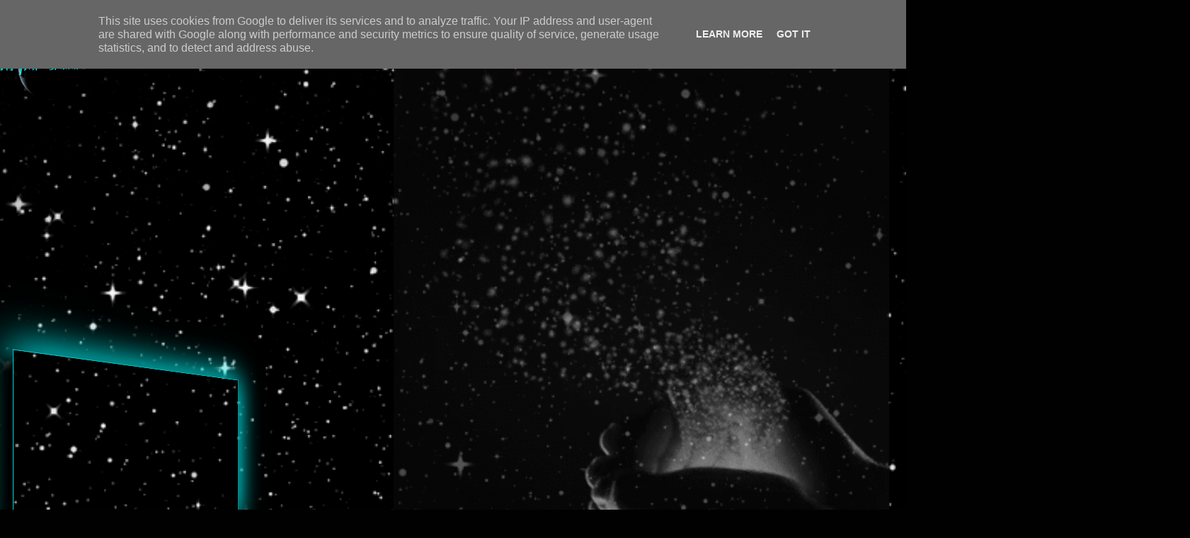

--- FILE ---
content_type: text/html; charset=UTF-8
request_url: https://www.carlotommasi.it/2019/08/gesu-lascia-che-ti-doni-la-mia-vita.html?m=0
body_size: 19587
content:
<!DOCTYPE html>
<html class='v2' dir='ltr' xmlns='http://www.w3.org/1999/xhtml' xmlns:b='http://www.google.com/2005/gml/b' xmlns:data='http://www.google.com/2005/gml/data' xmlns:expr='http://www.google.com/2005/gml/expr'>
<head>
<link href='https://www.blogger.com/static/v1/widgets/335934321-css_bundle_v2.css' rel='stylesheet' type='text/css'/>
<meta content='width=1100' name='viewport'/>
<meta content='text/html; charset=UTF-8' http-equiv='Content-Type'/>
<meta content='blogger' name='generator'/>
<link href='https://www.carlotommasi.it/favicon.ico' rel='icon' type='image/x-icon'/>
<link href='https://www.carlotommasi.it/2019/08/gesu-lascia-che-ti-doni-la-mia-vita.html' rel='canonical'/>
<!--Can't find substitution for tag [blog.ieCssRetrofitLinks]-->
<meta content='https://www.carlotommasi.it/2019/08/gesu-lascia-che-ti-doni-la-mia-vita.html' property='og:url'/>
<meta content='GESÙ, lascia che Ti doni la mia vita.' property='og:title'/>
<meta content='Blog sulla Fiducia,
che è l&#39;Essenza dell&#39;Amore,
e sull&#39;Amore
che è essenzialmente Fiducia!' property='og:description'/>
<title>Nati per Credere: GESÙ, lascia che Ti doni la mia vita.</title>
<style id='page-skin-1' type='text/css'><!--
/*
-----------------------------------------------
Blogger Template Style
Name:     Watermark
Designer: Blogger
URL:      www.blogger.com
----------------------------------------------- */
/* Variable definitions
====================
<Variable name="keycolor" description="Main Color" type="color" default="#c0a154"/>
<Group description="Page Text" selector="body">
<Variable name="body.font" description="Font" type="font"
default="normal normal 14px Arial, Tahoma, Helvetica, FreeSans, sans-serif"/>
<Variable name="body.text.color" description="Text Color" type="color" default="#333333"/>
</Group>
<Group description="Backgrounds" selector=".main-inner">
<Variable name="body.background.color" description="Outer Background" type="color" default="#c0a154"/>
<Variable name="footer.background.color" description="Footer Background" type="color" default="transparent"/>
</Group>
<Group description="Links" selector=".main-inner">
<Variable name="link.color" description="Link Color" type="color" default="#cc3300"/>
<Variable name="link.visited.color" description="Visited Color" type="color" default="#993322"/>
<Variable name="link.hover.color" description="Hover Color" type="color" default="#ff3300"/>
</Group>
<Group description="Blog Title" selector=".header h1">
<Variable name="header.font" description="Title Font" type="font"
default="normal normal 60px Georgia, Utopia, 'Palatino Linotype', Palatino, serif"/>
<Variable name="header.text.color" description="Title Color" type="color" default="#ffffff" />
</Group>
<Group description="Blog Description" selector=".header .description">
<Variable name="description.text.color" description="Description Color" type="color"
default="#997755" />
</Group>
<Group description="Tabs Text" selector=".tabs-inner .widget li a">
<Variable name="tabs.font" description="Font" type="font"
default="normal normal 20px Georgia, Utopia, 'Palatino Linotype', Palatino, serif"/>
<Variable name="tabs.text.color" description="Text Color" type="color" default="#ff9e71"/>
<Variable name="tabs.selected.text.color" description="Selected Color" type="color" default="#000000"/>
</Group>
<Group description="Tabs Background" selector=".tabs-outer .PageList">
<Variable name="tabs.background.color" description="Background Color" type="color" default="transparent"/>
<Variable name="tabs.separator.color" description="Separator Color" type="color" default="#000000"/>
</Group>
<Group description="Date Header" selector="h2.date-header">
<Variable name="date.font" description="Font" type="font"
default="normal normal 16px Arial, Tahoma, Helvetica, FreeSans, sans-serif"/>
<Variable name="date.text.color" description="Text Color" type="color" default="#997755"/>
</Group>
<Group description="Post" selector="h3.post-title, .comments h4">
<Variable name="post.title.font" description="Title Font" type="font"
default="normal normal 30px Georgia, Utopia, 'Palatino Linotype', Palatino, serif"/>
<Variable name="post.background.color" description="Background Color" type="color" default="transparent"/>
<Variable name="post.border.color" description="Border Color" type="color" default="#ccbb99" />
</Group>
<Group description="Post Footer" selector=".post-footer">
<Variable name="post.footer.text.color" description="Text Color" type="color" default="#997755"/>
</Group>
<Group description="Gadgets" selector="h2">
<Variable name="widget.title.font" description="Title Font" type="font"
default="normal normal 20px Georgia, Utopia, 'Palatino Linotype', Palatino, serif"/>
<Variable name="widget.title.text.color" description="Title Color" type="color" default="#000000"/>
<Variable name="widget.alternate.text.color" description="Alternate Color" type="color" default="#777777"/>
</Group>
<Group description="Footer" selector=".footer-inner">
<Variable name="footer.text.color" description="Text Color" type="color" default="#ffe0d9"/>
<Variable name="footer.widget.title.text.color" description="Gadget Title Color" type="color" default="#ffffff"/>
</Group>
<Group description="Footer Links" selector=".footer-inner">
<Variable name="footer.link.color" description="Link Color" type="color" default="#ff9e71"/>
<Variable name="footer.link.visited.color" description="Visited Color" type="color" default="#ff606d"/>
<Variable name="footer.link.hover.color" description="Hover Color" type="color" default="#ffdcc8"/>
</Group>
<Variable name="body.background" description="Body Background" type="background"
color="#000000" default="$(color) url(https://resources.blogblog.com/blogblog/data/1kt/watermark/body_background_birds.png) repeat scroll top left"/>
<Variable name="body.background.overlay" description="Overlay Background" type="background" color="#000000"
default="transparent url(https://resources.blogblog.com/blogblog/data/1kt/watermark/body_overlay_birds.png) no-repeat scroll top right"/>
<Variable name="body.background.overlay.height" description="Overlay Background Height" type="length" default="121px" min="0" max="1000px"/>
<Variable name="tabs.background.inner" description="Tabs Background Inner" type="url" default="none"/>
<Variable name="tabs.background.outer" description="Tabs Background Outer" type="url" default="none"/>
<Variable name="tabs.border.size" description="Tabs Border Size" type="length" default="0" min="0" max="10px"/>
<Variable name="tabs.shadow.spread" description="Tabs Shadow Spread" type="length" default="0" min="0" max="100px"/>
<Variable name="main.padding.top" description="Main Padding Top" type="length" default="30px" min="0" max="100px"/>
<Variable name="main.cap.height" description="Main Cap Height" type="length" default="0" min="0" max="100px"/>
<Variable name="main.cap.image" description="Main Cap Image" type="url" default="none"/>
<Variable name="main.cap.overlay" description="Main Cap Overlay" type="url" default="none"/>
<Variable name="main.background" description="Main Background" type="background"
default="transparent none no-repeat scroll top left"/>
<Variable name="post.background.url" description="Post Background URL" type="url"
default="url(https://resources.blogblog.com/blogblog/data/1kt/watermark/post_background_birds.png)"/>
<Variable name="post.border.size" description="Post Border Size" type="length" default="1px" min="0" max="10px"/>
<Variable name="post.border.style" description="Post Border Style" type="string" default="dotted"/>
<Variable name="post.shadow.spread" description="Post Shadow Spread" type="length" default="0" min="0" max="100px"/>
<Variable name="footer.background" description="Footer Background" type="background"
color="#000000" default="$(color) url(https://resources.blogblog.com/blogblog/data/1kt/watermark/body_background_navigator.png) repeat scroll top left"/>
<Variable name="mobile.background.overlay" description="Mobile Background Overlay" type="string"
default="transparent none repeat scroll top left"/>
<Variable name="startSide" description="Side where text starts in blog language" type="automatic" default="left"/>
<Variable name="endSide" description="Side where text ends in blog language" type="automatic" default="right"/>
*/
/* Use this with templates/1ktemplate-*.html */
/* Content
----------------------------------------------- */
body {
font: normal normal 14px Arial, Tahoma, Helvetica, FreeSans, sans-serif;
color: #ffe0d9;
background: #010101 url(//themes.googleusercontent.com/image?id=1f-p4d2MS_T8qP_40US1-noQRizaQ_2OtaFi66bAkuKLLkaaBJGuFTmrkvYxWGgzDXvIG) no-repeat fixed top center /* Credit: enot-poloskun (http://www.istockphoto.com/file_closeup.php?id=6222599&platform=blogger) */;
}
html body .content-outer {
min-width: 0;
max-width: 100%;
width: 100%;
}
.content-outer {
font-size: 92%;
}
a:link {
text-decoration:none;
color: #ff9e71;
}
a:visited {
text-decoration:none;
color: #ff606d;
}
a:hover {
text-decoration:underline;
color: #ffdcc8;
}
.body-fauxcolumns .cap-top {
margin-top: 30px;
background: transparent none no-repeat scroll center center;
height: 256px;
}
.content-inner {
padding: 0;
}
/* Header
----------------------------------------------- */
.header-inner .Header .titlewrapper,
.header-inner .Header .descriptionwrapper {
padding-left: 20px;
padding-right: 20px;
}
.Header h1 {
font: normal normal 60px Georgia, Utopia, 'Palatino Linotype', Palatino, serif;
color: #ffffff;
text-shadow: 2px 2px rgba(0, 0, 0, .1);
}
.Header h1 a {
color: #ffffff;
}
.Header .description {
font-size: 140%;
color: #a68a83;
}
/* Tabs
----------------------------------------------- */
.tabs-inner .section {
margin: 0 20px;
}
.tabs-inner .PageList, .tabs-inner .LinkList, .tabs-inner .Labels {
margin-left: -11px;
margin-right: -11px;
background-color: rgba(0, 0, 0, 0);
border-top: 0 solid #ffffff;
border-bottom: 0 solid #ffffff;
-moz-box-shadow: 0 0 0 rgba(0, 0, 0, .3);
-webkit-box-shadow: 0 0 0 rgba(0, 0, 0, .3);
-goog-ms-box-shadow: 0 0 0 rgba(0, 0, 0, .3);
box-shadow: 0 0 0 rgba(0, 0, 0, .3);
}
.tabs-inner .PageList .widget-content,
.tabs-inner .LinkList .widget-content,
.tabs-inner .Labels .widget-content {
margin: -3px -11px;
background: transparent none  no-repeat scroll right;
}
.tabs-inner .widget ul {
padding: 2px 25px;
max-height: 34px;
background: transparent none no-repeat scroll left;
}
.tabs-inner .widget li {
border: none;
}
.tabs-inner .widget li a {
display: inline-block;
padding: .25em 1em;
font: normal normal 20px Georgia, Utopia, 'Palatino Linotype', Palatino, serif;
color: #ff9e71;
border-right: 1px solid #6b524d;
}
.tabs-inner .widget li:first-child a {
border-left: 1px solid #6b524d;
}
.tabs-inner .widget li.selected a, .tabs-inner .widget li a:hover {
color: #ffffff;
}
/* Headings
----------------------------------------------- */
h2 {
font: normal normal 20px Georgia, Utopia, 'Palatino Linotype', Palatino, serif;
color: #ffffff;
margin: 0 0 .5em;
}
h2.date-header {
font: normal normal 16px Arial, Tahoma, Helvetica, FreeSans, sans-serif;
color: #a68a83;
}
/* Main
----------------------------------------------- */
.main-inner .column-center-inner,
.main-inner .column-left-inner,
.main-inner .column-right-inner {
padding: 0 5px;
}
.main-outer {
margin-top: 0;
background: transparent none no-repeat scroll top left;
}
.main-inner {
padding-top: 30px;
}
.main-cap-top {
position: relative;
}
.main-cap-top .cap-right {
position: absolute;
height: 0;
width: 100%;
bottom: 0;
background: transparent none repeat-x scroll bottom center;
}
.main-cap-top .cap-left {
position: absolute;
height: 245px;
width: 280px;
right: 0;
bottom: 0;
background: transparent none no-repeat scroll bottom left;
}
/* Posts
----------------------------------------------- */
.post-outer {
padding: 15px 20px;
margin: 0 0 25px;
background: rgba(0, 0, 0, 0) url(https://resources.blogblog.com/blogblog/data/1kt/watermark/post_background_navigator.png) repeat scroll top left;
_background-image: none;
border: dotted 1px #000000;
-moz-box-shadow: 0 0 0 rgba(0, 0, 0, .1);
-webkit-box-shadow: 0 0 0 rgba(0, 0, 0, .1);
-goog-ms-box-shadow: 0 0 0 rgba(0, 0, 0, .1);
box-shadow: 0 0 0 rgba(0, 0, 0, .1);
}
h3.post-title {
font: normal normal 30px Georgia, Utopia, 'Palatino Linotype', Palatino, serif;
margin: 0;
}
.comments h4 {
font: normal normal 30px Georgia, Utopia, 'Palatino Linotype', Palatino, serif;
margin: 1em 0 0;
}
.post-body {
font-size: 105%;
line-height: 1.5;
position: relative;
}
.post-header {
margin: 0 0 1em;
color: #a68a83;
}
.post-footer {
margin: 10px 0 0;
padding: 10px 0 0;
color: #a68a83;
border-top: dashed 1px #947771;
}
#blog-pager {
font-size: 140%
}
#comments .comment-author {
padding-top: 1.5em;
border-top: dashed 1px #947771;
background-position: 0 1.5em;
}
#comments .comment-author:first-child {
padding-top: 0;
border-top: none;
}
.avatar-image-container {
margin: .2em 0 0;
}
/* Comments
----------------------------------------------- */
.comments .comments-content .icon.blog-author {
background-repeat: no-repeat;
background-image: url([data-uri]);
}
.comments .comments-content .loadmore a {
border-top: 1px solid #947771;
border-bottom: 1px solid #947771;
}
.comments .continue {
border-top: 2px solid #947771;
}
/* Widgets
----------------------------------------------- */
.widget ul, .widget #ArchiveList ul.flat {
padding: 0;
list-style: none;
}
.widget ul li, .widget #ArchiveList ul.flat li {
padding: .35em 0;
text-indent: 0;
border-top: dashed 1px #947771;
}
.widget ul li:first-child, .widget #ArchiveList ul.flat li:first-child {
border-top: none;
}
.widget .post-body ul {
list-style: disc;
}
.widget .post-body ul li {
border: none;
}
.widget .zippy {
color: #947771;
}
.post-body img, .post-body .tr-caption-container, .Profile img, .Image img,
.BlogList .item-thumbnail img {
padding: 5px;
background: #fff;
-moz-box-shadow: 1px 1px 5px rgba(0, 0, 0, .5);
-webkit-box-shadow: 1px 1px 5px rgba(0, 0, 0, .5);
-goog-ms-box-shadow: 1px 1px 5px rgba(0, 0, 0, .5);
box-shadow: 1px 1px 5px rgba(0, 0, 0, .5);
}
.post-body img, .post-body .tr-caption-container {
padding: 8px;
}
.post-body .tr-caption-container {
color: #333333;
}
.post-body .tr-caption-container img {
padding: 0;
background: transparent;
border: none;
-moz-box-shadow: 0 0 0 rgba(0, 0, 0, .1);
-webkit-box-shadow: 0 0 0 rgba(0, 0, 0, .1);
-goog-ms-box-shadow: 0 0 0 rgba(0, 0, 0, .1);
box-shadow: 0 0 0 rgba(0, 0, 0, .1);
}
/* Footer
----------------------------------------------- */
.footer-outer {
color:#ffe0d9;
background: #000000 url(https://resources.blogblog.com/blogblog/data/1kt/watermark/body_background_navigator.png) repeat scroll top left;
}
.footer-outer a {
color: #ff9e71;
}
.footer-outer a:visited {
color: #ff606d;
}
.footer-outer a:hover {
color: #ffdcc8;
}
.footer-outer .widget h2 {
color: #ffffff;
}
/* Mobile
----------------------------------------------- */
body.mobile  {
background-size: 100% auto;
}
.mobile .body-fauxcolumn-outer {
background: transparent none repeat scroll top left;
}
html .mobile .mobile-date-outer {
border-bottom: none;
background: rgba(0, 0, 0, 0) url(https://resources.blogblog.com/blogblog/data/1kt/watermark/post_background_navigator.png) repeat scroll top left;
_background-image: none;
margin-bottom: 10px;
}
.mobile .main-inner .date-outer {
padding: 0;
}
.mobile .main-inner .date-header {
margin: 10px;
}
.mobile .main-cap-top {
z-index: -1;
}
.mobile .content-outer {
font-size: 100%;
}
.mobile .post-outer {
padding: 10px;
}
.mobile .main-cap-top .cap-left {
background: transparent none no-repeat scroll bottom left;
}
.mobile .body-fauxcolumns .cap-top {
margin: 0;
}
.mobile-link-button {
background: rgba(0, 0, 0, 0) url(https://resources.blogblog.com/blogblog/data/1kt/watermark/post_background_navigator.png) repeat scroll top left;
}
.mobile-link-button a:link, .mobile-link-button a:visited {
color: #ff9e71;
}
.mobile-index-date .date-header {
color: #a68a83;
}
.mobile-index-contents {
color: #ffe0d9;
}
.mobile .tabs-inner .section {
margin: 0;
}
.mobile .tabs-inner .PageList {
margin-left: 0;
margin-right: 0;
}
.mobile .tabs-inner .PageList .widget-content {
margin: 0;
color: #ffffff;
background: rgba(0, 0, 0, 0) url(https://resources.blogblog.com/blogblog/data/1kt/watermark/post_background_navigator.png) repeat scroll top left;
}
.mobile .tabs-inner .PageList .widget-content .pagelist-arrow {
border-left: 1px solid #6b524d;
}

--></style>
<style id='template-skin-1' type='text/css'><!--
body {
min-width: 1500px;
}
.content-outer, .content-fauxcolumn-outer, .region-inner {
min-width: 1500px;
max-width: 1500px;
_width: 1500px;
}
.main-inner .columns {
padding-left: 0px;
padding-right: 200px;
}
.main-inner .fauxcolumn-center-outer {
left: 0px;
right: 200px;
/* IE6 does not respect left and right together */
_width: expression(this.parentNode.offsetWidth -
parseInt("0px") -
parseInt("200px") + 'px');
}
.main-inner .fauxcolumn-left-outer {
width: 0px;
}
.main-inner .fauxcolumn-right-outer {
width: 200px;
}
.main-inner .column-left-outer {
width: 0px;
right: 100%;
margin-left: -0px;
}
.main-inner .column-right-outer {
width: 200px;
margin-right: -200px;
}
#layout {
min-width: 0;
}
#layout .content-outer {
min-width: 0;
width: 800px;
}
#layout .region-inner {
min-width: 0;
width: auto;
}
body#layout div.add_widget {
padding: 8px;
}
body#layout div.add_widget a {
margin-left: 32px;
}
--></style>
<style>
    body {background-image:url(\/\/themes.googleusercontent.com\/image?id=1f-p4d2MS_T8qP_40US1-noQRizaQ_2OtaFi66bAkuKLLkaaBJGuFTmrkvYxWGgzDXvIG);}
    
@media (max-width: 200px) { body {background-image:url(\/\/themes.googleusercontent.com\/image?id=1f-p4d2MS_T8qP_40US1-noQRizaQ_2OtaFi66bAkuKLLkaaBJGuFTmrkvYxWGgzDXvIG&options=w200);}}
@media (max-width: 400px) and (min-width: 201px) { body {background-image:url(\/\/themes.googleusercontent.com\/image?id=1f-p4d2MS_T8qP_40US1-noQRizaQ_2OtaFi66bAkuKLLkaaBJGuFTmrkvYxWGgzDXvIG&options=w400);}}
@media (max-width: 800px) and (min-width: 401px) { body {background-image:url(\/\/themes.googleusercontent.com\/image?id=1f-p4d2MS_T8qP_40US1-noQRizaQ_2OtaFi66bAkuKLLkaaBJGuFTmrkvYxWGgzDXvIG&options=w800);}}
@media (max-width: 1200px) and (min-width: 801px) { body {background-image:url(\/\/themes.googleusercontent.com\/image?id=1f-p4d2MS_T8qP_40US1-noQRizaQ_2OtaFi66bAkuKLLkaaBJGuFTmrkvYxWGgzDXvIG&options=w1200);}}
/* Last tag covers anything over one higher than the previous max-size cap. */
@media (min-width: 1201px) { body {background-image:url(\/\/themes.googleusercontent.com\/image?id=1f-p4d2MS_T8qP_40US1-noQRizaQ_2OtaFi66bAkuKLLkaaBJGuFTmrkvYxWGgzDXvIG&options=w1600);}}
  </style>
<script charset="utf-8" src="//ajax.googleapis.com/ajax/libs/jquery/1.8.2/jquery.min.js" type="text/javascript"></script>
<script src='https://sites.google.com/site/scriptperilblog/javascript-2/lazyload-min.js' type='text/javascript'></script>
<script charset='utf-8' type='text/javascript'>
//<![CDATA[
$(function() {
$("img").lazyload({placeholder : "https://blogger.googleusercontent.com/img/b/R29vZ2xl/AVvXsEidcpTR3gqZXCwSK2MEwmoYRrMu_LVezV631Ilerpe_OEENELDFYe7v7WImO4XdDuvfB_SVaLiItDFOOobzj9ZjvVcb5-GrK1orW-BjlvwaS39Zl_9mNZeMM754HVQXLB-Fey1YG9jPV4s/s128/grey.gif",threshold : 200});
});
//]]> 
</script>
<link href='https://www.blogger.com/dyn-css/authorization.css?targetBlogID=6809634290153580773&amp;zx=65994dd3-24e9-4307-af8a-14accff919d2' media='none' onload='if(media!=&#39;all&#39;)media=&#39;all&#39;' rel='stylesheet'/><noscript><link href='https://www.blogger.com/dyn-css/authorization.css?targetBlogID=6809634290153580773&amp;zx=65994dd3-24e9-4307-af8a-14accff919d2' rel='stylesheet'/></noscript>
<meta name='google-adsense-platform-account' content='ca-host-pub-1556223355139109'/>
<meta name='google-adsense-platform-domain' content='blogspot.com'/>

<script type="text/javascript" language="javascript">
  // Supply ads personalization default for EEA readers
  // See https://www.blogger.com/go/adspersonalization
  adsbygoogle = window.adsbygoogle || [];
  if (typeof adsbygoogle.requestNonPersonalizedAds === 'undefined') {
    adsbygoogle.requestNonPersonalizedAds = 1;
  }
</script>


</head>
<body class='loading'>
<div class='navbar no-items section' id='navbar' name='Navbar'>
</div>
<div class='body-fauxcolumns'>
<div class='fauxcolumn-outer body-fauxcolumn-outer'>
<div class='cap-top'>
<div class='cap-left'></div>
<div class='cap-right'></div>
</div>
<div class='fauxborder-left'>
<div class='fauxborder-right'></div>
<div class='fauxcolumn-inner'>
</div>
</div>
<div class='cap-bottom'>
<div class='cap-left'></div>
<div class='cap-right'></div>
</div>
</div>
</div>
<div class='content'>
<div class='content-fauxcolumns'>
<div class='fauxcolumn-outer content-fauxcolumn-outer'>
<div class='cap-top'>
<div class='cap-left'></div>
<div class='cap-right'></div>
</div>
<div class='fauxborder-left'>
<div class='fauxborder-right'></div>
<div class='fauxcolumn-inner'>
</div>
</div>
<div class='cap-bottom'>
<div class='cap-left'></div>
<div class='cap-right'></div>
</div>
</div>
</div>
<div class='content-outer'>
<div class='content-cap-top cap-top'>
<div class='cap-left'></div>
<div class='cap-right'></div>
</div>
<div class='fauxborder-left content-fauxborder-left'>
<div class='fauxborder-right content-fauxborder-right'></div>
<div class='content-inner'>
<header>
<div class='header-outer'>
<div class='header-cap-top cap-top'>
<div class='cap-left'></div>
<div class='cap-right'></div>
</div>
<div class='fauxborder-left header-fauxborder-left'>
<div class='fauxborder-right header-fauxborder-right'></div>
<div class='region-inner header-inner'>
<div class='header section' id='header' name='Intestazione'><div class='widget Header' data-version='1' id='Header1'>
<div id='header-inner'>
<div class='titlewrapper'>
<h1 class='title'>
<a href='https://www.carlotommasi.it/?m=0'>
Nati per Credere
</a>
</h1>
</div>
<div class='descriptionwrapper'>
<p class='description'><span>Fede  e cronaca cattolica</span></p>
</div>
</div>
</div></div>
</div>
</div>
<div class='header-cap-bottom cap-bottom'>
<div class='cap-left'></div>
<div class='cap-right'></div>
</div>
</div>
</header>
<div class='tabs-outer'>
<div class='tabs-cap-top cap-top'>
<div class='cap-left'></div>
<div class='cap-right'></div>
</div>
<div class='fauxborder-left tabs-fauxborder-left'>
<div class='fauxborder-right tabs-fauxborder-right'></div>
<div class='region-inner tabs-inner'>
<div class='tabs no-items section' id='crosscol' name='Multi-colonne'></div>
<div class='tabs no-items section' id='crosscol-overflow' name='Cross-Column 2'></div>
</div>
</div>
<div class='tabs-cap-bottom cap-bottom'>
<div class='cap-left'></div>
<div class='cap-right'></div>
</div>
</div>
<div class='main-outer'>
<div class='main-cap-top cap-top'>
<div class='cap-left'></div>
<div class='cap-right'></div>
</div>
<div class='fauxborder-left main-fauxborder-left'>
<div class='fauxborder-right main-fauxborder-right'></div>
<div class='region-inner main-inner'>
<div class='columns fauxcolumns'>
<div class='fauxcolumn-outer fauxcolumn-center-outer'>
<div class='cap-top'>
<div class='cap-left'></div>
<div class='cap-right'></div>
</div>
<div class='fauxborder-left'>
<div class='fauxborder-right'></div>
<div class='fauxcolumn-inner'>
</div>
</div>
<div class='cap-bottom'>
<div class='cap-left'></div>
<div class='cap-right'></div>
</div>
</div>
<div class='fauxcolumn-outer fauxcolumn-left-outer'>
<div class='cap-top'>
<div class='cap-left'></div>
<div class='cap-right'></div>
</div>
<div class='fauxborder-left'>
<div class='fauxborder-right'></div>
<div class='fauxcolumn-inner'>
</div>
</div>
<div class='cap-bottom'>
<div class='cap-left'></div>
<div class='cap-right'></div>
</div>
</div>
<div class='fauxcolumn-outer fauxcolumn-right-outer'>
<div class='cap-top'>
<div class='cap-left'></div>
<div class='cap-right'></div>
</div>
<div class='fauxborder-left'>
<div class='fauxborder-right'></div>
<div class='fauxcolumn-inner'>
</div>
</div>
<div class='cap-bottom'>
<div class='cap-left'></div>
<div class='cap-right'></div>
</div>
</div>
<!-- corrects IE6 width calculation -->
<div class='columns-inner'>
<div class='column-center-outer'>
<div class='column-center-inner'>
<div class='main section' id='main' name='Principale'><div class='widget Blog' data-version='1' id='Blog1'>
<div class='blog-posts hfeed'>

          <div class="date-outer">
        

          <div class="date-posts">
        
<div class='post-outer'>
<div class='post hentry uncustomized-post-template' itemprop='blogPost' itemscope='itemscope' itemtype='http://schema.org/BlogPosting'>
<meta content='6809634290153580773' itemprop='blogId'/>
<meta content='2178644084932268150' itemprop='postId'/>
<a name='2178644084932268150'></a>
<h3 class='post-title entry-title' itemprop='name'>
GESÙ, lascia che Ti doni la mia vita.
</h3>
<div class='post-header'>
<div class='post-header-line-1'></div>
</div>
<div class='post-body entry-content' id='post-body-2178644084932268150' itemprop='description articleBody'>
<!--DOCTYPE html--><style>.contenitore0{position:relative;top:-315px;left:-245px;border:0px solid blue;height:4000px;width:1885px;background-image:url(https://blogger.googleusercontent.com/img/b/R29vZ2xl/AVvXsEhefScsJE15L2mj6FkFeDMajEiaXdLjLuJkxKMVIWqOj0d2vcGK1z0tIDI7ezLb4FYS0Qp6E9kmR-ik8O1dcExtjlXh6624tIBUQGM5erBk0LDB2vWBhmelVHflFYsqtas08qPjRamFiiSi/s1600/Animazioni+texture+82.gif);background-attachment:fixed;background-repeat:no-repeat;background-size:cover;}</style><div class="contenitore0"><br />
<style>a:hover{color:#03BFF9;text-shadow:-2px -2px white,2px 2px 2px black;}</style><br />  
<style>#Archivio{position:absolute;top:100px;left:1525px;height:70px;width:200px;border:1px ridge cyan;background-image:url(https://blogger.googleusercontent.com/img/b/R29vZ2xl/AVvXsEhfSJdy-1BGcboo9cabdIphZFzt958D-RaWJ9qotpFblnF4yU8hqqMAaH55vj4wFDLdNzsqyKqZJ2POxeEO-mtLDt_AL-gp-XTobuR3lBnpZqb5SU3Kso5LvAXTR4f-l76PApZEGtJunzgE/s1600/Animazioni+Infinito+super-spazio.gif);background-size:100% 100%;border-radius:12px;box-shadow:10px -10px 10px 3px black,0px 0px 20px 10px white,0px 0px 20px 10px cyan;}</style><br />
<div id="Archivio"style="font-family:georgia,times new roman,serif;font-size:34px;font-weight:500;line-height:70px;color:red;text-shadow:-1.5px -1.5px white,-1.7px -1.7px cyan,2px 2px 2px black;text-align:center;"><a href="https://carlotommasi-natipercredere.blogspot.com/2020/08/archivio.html?m=0">Archivio</a></div><br />
<style>
#Archivio{
   transition-duration:2s;
   -webkit-transition-duration:2s;   
   -ms-transition-duration:2s;
   -moz-transition-duration:2s;
   -o-transition-duration:2s;
   transition-property:transform;
   -webkit-transition-property:-webkit-transform;
   -ms-transition-property:-ms-transform;
   -moz-transition-property:-moz-transform;
  -o-transition-property:-o-transform;}
#Archivio:hover{
   -webkit-transform:scale(1.3,1.3) translatex(22px);
   -ms-transform:scale(1.3,1.3) translatex(22px);
   -moz-transform:scale(1.3,1.3) translatex(22px);
  -o-transform:scale(1.3,1.3) translatex(22px);}
</style><br />  
<div style="position:absolute;top:-42px;left:95px;background-image:url(https://blogger.googleusercontent.com/img/a/AVvXsEhO82b6R8upUzRd5gdpCl9Ap7iwGzN-_8fcAkyt5UeipbG-3EBIoKziN-Uf1bJkYRQYjT-g-kwzC6LT0dYjXgem7-Gt0eNCi2CIWnFYHpoZYhlfzXG27WhmIMRyuSy7HkBw55zJxnRwfNvxz98ZA3QHt_3YHtx4CCLAIGi0tx4oV2UMLjUz4-wsanCa4A=s359);width:359px;height:358px;border-radius:999em;transform:scale(0.25,0.25);"></div><br />
<i><div style="position:absolute;top:110px;left:162px;font-family:georgia,times new roman,serif;color:black;text-shadow:-2px -2px cyan,-2px -2px black,1.5px 1.5px 1.5px black;text-align:center;font-size:30px;font-weight:600;transform:scale(0.70,0.9) perspective(100px) rotatey(10deg);">Nati per Credere</div></i><br />
<div style="position:absolute;top:78px;left:-140px;width:640px;height:50px;background:url(https://blogger.googleusercontent.com/img/b/R29vZ2xl/AVvXsEhJZfw0M6wEem-qmR87VpoJI_WiCxjL9tlmLDyNZgmrBsm0FKIlYnvJ6MUvreeGanxmoyK7qhp2U60dlggeR7MdRxvRaZS7qlgZrbC-SGuWduGMMlQGEgMGSsq-n2XpykanoYx4k5FV6y50/s1600/Animazioni+Spirito+Santo+61.gif);transform:scale(0.7,0.7);"></div><br />
<i><div style="position:absolute;top:42px;left:791px;border:0px solid blue;height:100px;width:600px;z-index:2;"><center><style>#titolo{font-family:georgia,times new roman,serif;text-align:center;font-size:0px;font-weight:500;-webkit-animation:titolovolante 7s 1s forwards ease-in-out;-moz-animation:titolovolante 7s 1s forwards ease-in-out;-o-animation:titolovolante 7s 1s forwards ease-in-out;-ms-animation:titolovolante 7s 1s forwards ease-in-out;}@keyframes titolovolante{
0%{opacity:0;position:relative;top:-5px;left:0px;color:#00c1c2;text-shadow:-1px -1px white,1px 1px 1px black;transform:perspective(400px) rotatex(-90deg);}
70%{opacity:1;position:relative;top:60px;left:0px;color:#00c1c2;font-size:34px;font-weight:500;text-shadow:-2px -2px white,2px 2px 2px black;transform:perspective(400px) rotatex(-60deg);}
100%{position:relative;top:60px;left:0px;color:red;font-size:34px;font-weight:500;text-shadow:-2px -2px white,2px 2px 2px black;transform:perspective(300px) rotatex(-40deg);}}</style><div id="titolo">GESÙ, lascia che Ti doni la mia vita.</div></center></div><br />
  <div style="position:absolute;top:40px;left:760px;border:0px solid blue;height:1500px;width:700px;background-image: url(https://blogger.googleusercontent.com/img/b/R29vZ2xl/AVvXsEjCe1PihBIzbTFhOIwnzvpjLzTUUadCK2Y3stQ4az9osyuAAvVs01OgPqt1lTMmdMC7t03beCvj-f_dsS0jnjV6Nh4OFx0uhVxBDAOauUFerIeR3sjM2gX3-ZLs1HNAcZUwGGN1bB2B0erI/s1600/Animazioni+texture+93.gif);background-repeat:no-repeat;background-size:contain;opacity:0.7;"></div><br />
  <style>#immagini{border-radius:2em;transform:scale(1,1);-webkit-animation:Gesù 130s 7s infinite ease-in-out;-moz-animation:Gesù 130s 7s infinite ease-in-out;-o-animation:Gesù 130s 7s infinite ease-in-out;-ms-animation:Gesù 130s 7s infinite ease-in-out;}@keyframes Gesù{
0%{opacity:0;position:absolute;left:1090px;top:250px;background-image:url("https://blogger.googleusercontent.com/img/b/R29vZ2xl/AVvXsEgGMDmZEdifkTyWuywbYK7_YApN1G37ZttiT09LGsjqQXk8g4jGssGO1SsLZOgZKVLRQF4CpPoQhl6CgJNHizFih7Y-PyXe8EXRMomQ2BP_lEpc0Iq6MndMhGGzVJFtZIyqUrp9AdDgArXx/s1600/Animazioni+Nativit%25C3%25A0+12+bis.gif");width:227px;height:299px;}
6%{opacity:1;position:absolute;left:1090px;top:250px;background-image:url("https://blogger.googleusercontent.com/img/b/R29vZ2xl/AVvXsEgGMDmZEdifkTyWuywbYK7_YApN1G37ZttiT09LGsjqQXk8g4jGssGO1SsLZOgZKVLRQF4CpPoQhl6CgJNHizFih7Y-PyXe8EXRMomQ2BP_lEpc0Iq6MndMhGGzVJFtZIyqUrp9AdDgArXx/s1600/Animazioni+Nativit%25C3%25A0+12+bis.gif");width:227px;height:299px;transform:scale(1,1);}
7.50%{opacity:0;position:absolute;left:1090px;top:250px;background-image:url("https://blogger.googleusercontent.com/img/b/R29vZ2xl/AVvXsEgGMDmZEdifkTyWuywbYK7_YApN1G37ZttiT09LGsjqQXk8g4jGssGO1SsLZOgZKVLRQF4CpPoQhl6CgJNHizFih7Y-PyXe8EXRMomQ2BP_lEpc0Iq6MndMhGGzVJFtZIyqUrp9AdDgArXx/s1600/Animazioni+Nativit%25C3%25A0+12+bis.gif");width:227px;height:299px;}
7.51%{opacity:0;position:absolute;left:1090px;top:250px;background-image:url("https://blogger.googleusercontent.com/img/b/R29vZ2xl/AVvXsEgpRAOBkYJJvKIYNOXQNMAm4fxNbiQb9yT6jdVA7I33cvlqFVmHMsswB0f2wx7BjM8vMMGKQz35uuT_RJbebZ26k6JWw5gOLja1HOuFIwZHio88co-N4Ld8acXDBBWA3bI_BO3hxI651srp/s1600/Ges%25C3%25B9+Bambino+18+bis.jpg");width:235px;height:298px;}
13.51%{opacity:1;position:absolute;left:1090px;top:250px;background-image:url("https://blogger.googleusercontent.com/img/b/R29vZ2xl/AVvXsEgpRAOBkYJJvKIYNOXQNMAm4fxNbiQb9yT6jdVA7I33cvlqFVmHMsswB0f2wx7BjM8vMMGKQz35uuT_RJbebZ26k6JWw5gOLja1HOuFIwZHio88co-N4Ld8acXDBBWA3bI_BO3hxI651srp/s1600/Ges%25C3%25B9+Bambino+18+bis.jpg");width:235px;height:298px;transform:scale(1,1);}
15.01%{opacity:0;position:absolute;left:1090px;top:250px;background-image:url("https://blogger.googleusercontent.com/img/b/R29vZ2xl/AVvXsEgpRAOBkYJJvKIYNOXQNMAm4fxNbiQb9yT6jdVA7I33cvlqFVmHMsswB0f2wx7BjM8vMMGKQz35uuT_RJbebZ26k6JWw5gOLja1HOuFIwZHio88co-N4Ld8acXDBBWA3bI_BO3hxI651srp/s1600/Ges%25C3%25B9+Bambino+18+bis.jpg");width:235px;height:298px;}
15.02%{opacity:0;position:absolute;left:1090px;top:250px;background-image:url("https://blogger.googleusercontent.com/img/b/R29vZ2xl/AVvXsEiSlLgpuINhrXCNfVRccha5DfJfAjM-wYOM7CO1N3asRoJoeTBOC4Z1NAn0jowy0n_SRZCFU0_OpBFW059Euq05Gg1Ld4Ij7taYRhkDJoY4usFQB-tEVvx9say2a3QCCesDBW8pTci4u9oG/s1600/Animazioni+Ges%25C3%25B9+Bambino+7+bis.gif");width:178px;height:300px;}
21.02%{opacity:1;position:absolute;left:1090px;top:250px;background-image:url("https://blogger.googleusercontent.com/img/b/R29vZ2xl/AVvXsEiSlLgpuINhrXCNfVRccha5DfJfAjM-wYOM7CO1N3asRoJoeTBOC4Z1NAn0jowy0n_SRZCFU0_OpBFW059Euq05Gg1Ld4Ij7taYRhkDJoY4usFQB-tEVvx9say2a3QCCesDBW8pTci4u9oG/s1600/Animazioni+Ges%25C3%25B9+Bambino+7+bis.gif");width:178px;height:300px;transform:scale(1,1);}
22.52%{opacity:0;position:absolute;left:1090px;top:250px;background-image:url("https://blogger.googleusercontent.com/img/b/R29vZ2xl/AVvXsEiSlLgpuINhrXCNfVRccha5DfJfAjM-wYOM7CO1N3asRoJoeTBOC4Z1NAn0jowy0n_SRZCFU0_OpBFW059Euq05Gg1Ld4Ij7taYRhkDJoY4usFQB-tEVvx9say2a3QCCesDBW8pTci4u9oG/s1600/Animazioni+Ges%25C3%25B9+Bambino+7+bis.gif");width:178px;height:300px;}
22.53%{opacity:0;position:absolute;left:1090px;top:250px;background-image:url("https://blogger.googleusercontent.com/img/b/R29vZ2xl/AVvXsEjiheeNFrHeO_5lQXtkmFQLpUKuBnAIa_9FHGGk4u4DnyykRNMui7wxQLM4nACRhr7eac15VofJz46MKAbMXvUSsq6U_qU71Q2dNsgmh1seoxax25aRCwrAzIoYCVzy5tLiX2pIvO2xmW0h/s1600/Animazioni+Ges%25C3%25B9+140+bis.gif");width:222px;height:300px;}
28.53%{opacity:1;position:absolute;left:1090px;top:250px;background-image:url("https://blogger.googleusercontent.com/img/b/R29vZ2xl/AVvXsEjiheeNFrHeO_5lQXtkmFQLpUKuBnAIa_9FHGGk4u4DnyykRNMui7wxQLM4nACRhr7eac15VofJz46MKAbMXvUSsq6U_qU71Q2dNsgmh1seoxax25aRCwrAzIoYCVzy5tLiX2pIvO2xmW0h/s1600/Animazioni+Ges%25C3%25B9+140+bis.gif");width:222px;height:300px;transform:scale(1,1);}
30.03%{opacity:0;position:absolute;left:1090px;top:250px;background-image:url("https://blogger.googleusercontent.com/img/b/R29vZ2xl/AVvXsEjiheeNFrHeO_5lQXtkmFQLpUKuBnAIa_9FHGGk4u4DnyykRNMui7wxQLM4nACRhr7eac15VofJz46MKAbMXvUSsq6U_qU71Q2dNsgmh1seoxax25aRCwrAzIoYCVzy5tLiX2pIvO2xmW0h/s1600/Animazioni+Ges%25C3%25B9+140+bis.gif");width:222px;height:300px;}
30.04%{opacity:0;position:absolute;left:1100px;top:250px;background-image:url("https://blogger.googleusercontent.com/img/b/R29vZ2xl/AVvXsEhYm-yThmAQMPq70j8h48uuLA1lBW3am6xDzAljguqs0nXEnu4SiKHKoYuiRxPYKLeRnLUvttJVfmPOvCJNpSwlSAH-rkuzUA9kylO6MdszN3mPTPfIuy7AZo8sFhwrGeh3yuOMKPxcdHwf/s1600/Animazioni+Ges%25C3%25B9+Battesimo+5+ter.gif");width:201px;height:299px;}
36.04%{opacity:1;position:absolute;left:1100px;top:250px;background-image:url("https://blogger.googleusercontent.com/img/b/R29vZ2xl/AVvXsEhYm-yThmAQMPq70j8h48uuLA1lBW3am6xDzAljguqs0nXEnu4SiKHKoYuiRxPYKLeRnLUvttJVfmPOvCJNpSwlSAH-rkuzUA9kylO6MdszN3mPTPfIuy7AZo8sFhwrGeh3yuOMKPxcdHwf/s1600/Animazioni+Ges%25C3%25B9+Battesimo+5+ter.gif");width:201px;height:299px;transform:scale(1,1);}
37.54%{opacity:0;position:absolute;left:1100px;top:250px;background-image:url("https://blogger.googleusercontent.com/img/b/R29vZ2xl/AVvXsEhYm-yThmAQMPq70j8h48uuLA1lBW3am6xDzAljguqs0nXEnu4SiKHKoYuiRxPYKLeRnLUvttJVfmPOvCJNpSwlSAH-rkuzUA9kylO6MdszN3mPTPfIuy7AZo8sFhwrGeh3yuOMKPxcdHwf/s1600/Animazioni+Ges%25C3%25B9+Battesimo+5+ter.gif");width:201px;height:299px;}
37.55%{opacity:0;position:absolute;left:1100px;top:250px;background-image:url("https://blogger.googleusercontent.com/img/b/R29vZ2xl/AVvXsEhv36CJVZdMr4-kjvBZTezsauQxhS_ZAvXDjfxBe1PbbWE4P2if3WC2QsJbCiPrEld7vttrUUJTUgg9Y55FKYcmRtKUFBc3aFUtmXDThZxmNgcy8lieA_HvJYcOVRbMtBE0rnTbilEVWDTx/s1600/Animazioni+Ges%25C3%25B9+cammina+sull%2527acqua+bis.gif");width:205px;height:300px;}
43.55%{opacity:1;position:absolute;left:1100px;top:250px;background-image:url("https://blogger.googleusercontent.com/img/b/R29vZ2xl/AVvXsEhv36CJVZdMr4-kjvBZTezsauQxhS_ZAvXDjfxBe1PbbWE4P2if3WC2QsJbCiPrEld7vttrUUJTUgg9Y55FKYcmRtKUFBc3aFUtmXDThZxmNgcy8lieA_HvJYcOVRbMtBE0rnTbilEVWDTx/s1600/Animazioni+Ges%25C3%25B9+cammina+sull%2527acqua+bis.gif");width:205px;height:300px;transform:scale(1,1);}
45.05%{opacity:0;position:absolute;left:1100px;top:250px;background-image:url("https://blogger.googleusercontent.com/img/b/R29vZ2xl/AVvXsEhv36CJVZdMr4-kjvBZTezsauQxhS_ZAvXDjfxBe1PbbWE4P2if3WC2QsJbCiPrEld7vttrUUJTUgg9Y55FKYcmRtKUFBc3aFUtmXDThZxmNgcy8lieA_HvJYcOVRbMtBE0rnTbilEVWDTx/s1600/Animazioni+Ges%25C3%25B9+cammina+sull%2527acqua+bis.gif");width:205px;height:300px;}
45.06%{opacity:0;position:absolute;left:1070px;top:250px;background-image:url("https://blogger.googleusercontent.com/img/b/R29vZ2xl/AVvXsEjEKRM1dq0XMpiurkkmEToCLkoRToJix6eJpKJOXJyQ6L2Bz1Wt06xZFBmJTejMLrXK_UAWT4biRAsgtNw4aiIE3xJDiAl1AcU1ZcgetKuf2yY_V0mZ-rDK66_tUQePL54kW8_30j6hgeyo/s1600/Ges%25C3%25B9+e+i+bambini+14+bis.jpg");width:260px;height:297px;}
51.06%{opacity:1;position:absolute;left:1070px;top:250px;background-image:url("https://blogger.googleusercontent.com/img/b/R29vZ2xl/AVvXsEjEKRM1dq0XMpiurkkmEToCLkoRToJix6eJpKJOXJyQ6L2Bz1Wt06xZFBmJTejMLrXK_UAWT4biRAsgtNw4aiIE3xJDiAl1AcU1ZcgetKuf2yY_V0mZ-rDK66_tUQePL54kW8_30j6hgeyo/s1600/Ges%25C3%25B9+e+i+bambini+14+bis.jpg");width:260px;height:297px;transform:scale(1,1);}
52.56%{opacity:0;position:absolute;left:1070px;top:250px;background-image:url("https://blogger.googleusercontent.com/img/b/R29vZ2xl/AVvXsEjEKRM1dq0XMpiurkkmEToCLkoRToJix6eJpKJOXJyQ6L2Bz1Wt06xZFBmJTejMLrXK_UAWT4biRAsgtNw4aiIE3xJDiAl1AcU1ZcgetKuf2yY_V0mZ-rDK66_tUQePL54kW8_30j6hgeyo/s1600/Ges%25C3%25B9+e+i+bambini+14+bis.jpg");width:260px;height:297px;}
52.57%{opacity:0;position:absolute;left:1070px;top:250px;background-image:url("https://blogger.googleusercontent.com/img/b/R29vZ2xl/AVvXsEhaKjIaeUY2I9mqZ2IRFTskMUkWBcwsvBNuMDVHQzqDeaa6ipvR1gPxlXMi_OVInJK-8YjvESZbs7mwVJXnoWtr692aZqlk1LvAOeT1A3k7IWqlTJWTgLLTJXZ1UrWT-BPE2o4_IXy-0Dbi/s1600/Ges%25C3%25B9+guarisce+il+cieco+nato+9+bis.jpg");width:268px;height:299px;}
58.57%{opacity:1;position:absolute;left:1070px;top:250px;background-image:url("https://blogger.googleusercontent.com/img/b/R29vZ2xl/AVvXsEhaKjIaeUY2I9mqZ2IRFTskMUkWBcwsvBNuMDVHQzqDeaa6ipvR1gPxlXMi_OVInJK-8YjvESZbs7mwVJXnoWtr692aZqlk1LvAOeT1A3k7IWqlTJWTgLLTJXZ1UrWT-BPE2o4_IXy-0Dbi/s1600/Ges%25C3%25B9+guarisce+il+cieco+nato+9+bis.jpg");width:268px;height:299px;transform:scale(1,1);}
60.07%{opacity:0;position:absolute;left:1070px;top:250px;background-image:url("https://blogger.googleusercontent.com/img/b/R29vZ2xl/AVvXsEhaKjIaeUY2I9mqZ2IRFTskMUkWBcwsvBNuMDVHQzqDeaa6ipvR1gPxlXMi_OVInJK-8YjvESZbs7mwVJXnoWtr692aZqlk1LvAOeT1A3k7IWqlTJWTgLLTJXZ1UrWT-BPE2o4_IXy-0Dbi/s1600/Ges%25C3%25B9+guarisce+il+cieco+nato+9+bis.jpg");width:268px;height:299px;}
60.08%{opacity:0;position:absolute;left:1080px;top:250px;background-image:url("https://blogger.googleusercontent.com/img/b/R29vZ2xl/AVvXsEg22-80aqOYrqR6RSGeuiNDiorEvyeU9hqx1eYJcNFVxQ8yeHdSTTSR2sb0ep9CZTwYRuAkI9NDEo3DegXo_jrpfJxOBJsRW9flgWK-StN5THye3oUnMQA2sZoOn2gh3va8Fw6UuoGnK1Wh/s1600/Ges%25C3%25B9+Risurrezione+di+Lazzaro+24+bis.jpg");width:235px;height:300px;}
66.08%{opacity:1;position:absolute;left:1080px;top:250px;background-image:url("https://blogger.googleusercontent.com/img/b/R29vZ2xl/AVvXsEg22-80aqOYrqR6RSGeuiNDiorEvyeU9hqx1eYJcNFVxQ8yeHdSTTSR2sb0ep9CZTwYRuAkI9NDEo3DegXo_jrpfJxOBJsRW9flgWK-StN5THye3oUnMQA2sZoOn2gh3va8Fw6UuoGnK1Wh/s1600/Ges%25C3%25B9+Risurrezione+di+Lazzaro+24+bis.jpg");width:235px;height:300px;transform:scale(1,1);}
67.58%{opacity:0;position:absolute;left:1080px;top:250px;background-image:url("https://blogger.googleusercontent.com/img/b/R29vZ2xl/AVvXsEg22-80aqOYrqR6RSGeuiNDiorEvyeU9hqx1eYJcNFVxQ8yeHdSTTSR2sb0ep9CZTwYRuAkI9NDEo3DegXo_jrpfJxOBJsRW9flgWK-StN5THye3oUnMQA2sZoOn2gh3va8Fw6UuoGnK1Wh/s1600/Ges%25C3%25B9+Risurrezione+di+Lazzaro+24+bis.jpg");width:235px;height:300px;}
67.59%{opacity:0;position:absolute;left:1090px;top:250px;background-image:url("https://blogger.googleusercontent.com/img/b/R29vZ2xl/AVvXsEjR_vl0iFB_l5eNBnb9NL0vQgugWqTvonKlBS7nnfNFXZdlHCmumCeXcHBdJEpWar5oQ_Wr802ogYwtYrDTvJH6bKHmzsmFZsALb0rZgw7X0JN37Vje6lOxGEZ9beoyUDbwwXcOnzypzC8B/s1600/Animazioni+Ges%25C3%25B9+Eucaristia+15+ter.gif");width:222px;height:300px;}
73.59%{opacity:1;position:absolute;left:1090px;top:250px;background-image:url("https://blogger.googleusercontent.com/img/b/R29vZ2xl/AVvXsEjR_vl0iFB_l5eNBnb9NL0vQgugWqTvonKlBS7nnfNFXZdlHCmumCeXcHBdJEpWar5oQ_Wr802ogYwtYrDTvJH6bKHmzsmFZsALb0rZgw7X0JN37Vje6lOxGEZ9beoyUDbwwXcOnzypzC8B/s1600/Animazioni+Ges%25C3%25B9+Eucaristia+15+ter.gif");width:222px;height:300px;transform:scale(1,1);}
75.09%{opacity:0;position:absolute;left:1090px;top:250px;background-image:url("https://blogger.googleusercontent.com/img/b/R29vZ2xl/AVvXsEjR_vl0iFB_l5eNBnb9NL0vQgugWqTvonKlBS7nnfNFXZdlHCmumCeXcHBdJEpWar5oQ_Wr802ogYwtYrDTvJH6bKHmzsmFZsALb0rZgw7X0JN37Vje6lOxGEZ9beoyUDbwwXcOnzypzC8B/s1600/Animazioni+Ges%25C3%25B9+Eucaristia+15+ter.gif");width:222px;height:300px;}
75.10%{opacity:0;position:absolute;left:1020px;top:250px;background-image:url("https://blogger.googleusercontent.com/img/b/R29vZ2xl/AVvXsEjl0Kxi0_u4CZixsy1giC3DWAX-es_Q-jQR8qYvjIqCN1J6bYei0OLZK1E4pntQAvqH_wJAZR5dtcDdkDMj0R-aiiIdnovvSaIrBMGdTgfELOgCuGj24yFkwA7khJwUlXFV5O3nuq1nx4_3/s1600/Animazioni+Ges%25C3%25B9+Passione+21+bis.gif");width:328px;height:300px;}
81.10%{opacity:1;position:absolute;left:1020px;top:250px;background-image:url("https://blogger.googleusercontent.com/img/b/R29vZ2xl/AVvXsEjl0Kxi0_u4CZixsy1giC3DWAX-es_Q-jQR8qYvjIqCN1J6bYei0OLZK1E4pntQAvqH_wJAZR5dtcDdkDMj0R-aiiIdnovvSaIrBMGdTgfELOgCuGj24yFkwA7khJwUlXFV5O3nuq1nx4_3/s1600/Animazioni+Ges%25C3%25B9+Passione+21+bis.gif");width:328px;height:300px;transform:scale(1,1);}
82.60%{opacity:0;position:absolute;left:1020px;top:250px;background-image:url("https://blogger.googleusercontent.com/img/b/R29vZ2xl/AVvXsEjl0Kxi0_u4CZixsy1giC3DWAX-es_Q-jQR8qYvjIqCN1J6bYei0OLZK1E4pntQAvqH_wJAZR5dtcDdkDMj0R-aiiIdnovvSaIrBMGdTgfELOgCuGj24yFkwA7khJwUlXFV5O3nuq1nx4_3/s1600/Animazioni+Ges%25C3%25B9+Passione+21+bis.gif");width:328px;height:300px;}
82.61%{opacity:0;position:absolute;left:1120px;top:250px;background-image:url("https://blogger.googleusercontent.com/img/b/R29vZ2xl/AVvXsEi4LuXoA0yzG4cz94vNd0MrXwaM1GgNwE3qKakCQWfQPbjpALnE2E8kfyqmO8z7lPB3H8kjh9IiLAWtMyAFgL7OUiG5k_SkqXOy4rUYrkMpuwx1pb01PVFPq9jz72DVYpg2a2hsCUQRgNWO/s1600/Animazioni+Ges%25C3%25B9+Benedicente+13+bis.gif");width:169px;height:300px;position:absolute;left:1070px;top:210px;}
87.61%{opacity:0.8;position:absolute;left:1120px;top:250px; background-image:url("https://blogger.googleusercontent.com/img/b/R29vZ2xl/AVvXsEi4LuXoA0yzG4cz94vNd0MrXwaM1GgNwE3qKakCQWfQPbjpALnE2E8kfyqmO8z7lPB3H8kjh9IiLAWtMyAFgL7OUiG5k_SkqXOy4rUYrkMpuwx1pb01PVFPq9jz72DVYpg2a2hsCUQRgNWO/s1600/Animazioni+Ges%25C3%25B9+Benedicente+13+bis.gif");width:169px;height:300px;position:absolute;left:1070px;top:210px;transform:scale(1,1);}
88.61%{opacity:1;position:absolute;left:1120px;top:250px; background-image:url("https://blogger.googleusercontent.com/img/b/R29vZ2xl/AVvXsEi4LuXoA0yzG4cz94vNd0MrXwaM1GgNwE3qKakCQWfQPbjpALnE2E8kfyqmO8z7lPB3H8kjh9IiLAWtMyAFgL7OUiG5k_SkqXOy4rUYrkMpuwx1pb01PVFPq9jz72DVYpg2a2hsCUQRgNWO/s1600/Animazioni+Ges%25C3%25B9+Benedicente+13+bis.gif");width:169px;height:300px;position:absolute;left:1070px;top:210px;transform:scale(1,1);}
93.61%{opacity:1;position:absolute;left:1120px;top:250px; background-image:url("https://blogger.googleusercontent.com/img/b/R29vZ2xl/AVvXsEi4LuXoA0yzG4cz94vNd0MrXwaM1GgNwE3qKakCQWfQPbjpALnE2E8kfyqmO8z7lPB3H8kjh9IiLAWtMyAFgL7OUiG5k_SkqXOy4rUYrkMpuwx1pb01PVFPq9jz72DVYpg2a2hsCUQRgNWO/s1600/Animazioni+Ges%25C3%25B9+Benedicente+13+bis.gif");width:169px;height:300px;position:absolute;left:1070px;top:450px;transform:scale(2.1,2.1);}
97%{opacity:1;position:absolute;left:1120px;top:250px; background-image:url("https://blogger.googleusercontent.com/img/b/R29vZ2xl/AVvXsEi4LuXoA0yzG4cz94vNd0MrXwaM1GgNwE3qKakCQWfQPbjpALnE2E8kfyqmO8z7lPB3H8kjh9IiLAWtMyAFgL7OUiG5k_SkqXOy4rUYrkMpuwx1pb01PVFPq9jz72DVYpg2a2hsCUQRgNWO/s1600/Animazioni+Ges%25C3%25B9+Benedicente+13+bis.gif");width:169px;height:300px;position:absolute;left:1070px;top:450px;transform:scale(2.1,2.1);}
100%{opacity:0;position:absolute;left:1120px;top:250px;background-image:url("https://blogger.googleusercontent.com/img/b/R29vZ2xl/AVvXsEi4LuXoA0yzG4cz94vNd0MrXwaM1GgNwE3qKakCQWfQPbjpALnE2E8kfyqmO8z7lPB3H8kjh9IiLAWtMyAFgL7OUiG5k_SkqXOy4rUYrkMpuwx1pb01PVFPq9jz72DVYpg2a2hsCUQRgNWO/s1600/Animazioni+Ges%25C3%25B9+Benedicente+13+bis.gif");width:169px;height:300px;}}
</style><div id="immagini"></div><br />
<div style="position:absolute;top:-90px;transform:perspective(3000px) rotatey(-50deg);">
<div style="position:absolute;top:290px;margin-left:230px;border:0px solid blue;height:210px;width:600px;"><br />
<center><style>.box1{position:relative;left:0px;top:150px;color:blue;font-family:trebuchet ms,helvetica,sans-serif;text-shadow:-2px -2px cyan,2px 2px 2px black;opacity:0;transform:perspective(300px) rotatex(40deg);-webkit-animation:titoli1 45s 10s infinite ease;-moz-animation:titoli1 45s 10s infinite ease;-o-animation:titoli1 45s 10s infinite ease;-ms-animation:titoli1 45s 10s infinite ease;}@keyframes titoli1{
0%{opacity:0;font-size:36px;}
7%{opacity:1;font-size:36px;}
50%{opacity:0;position:relative;left:0px;transform:perspective(300px) rotatex(40deg) translateY(-300px);font-size:0px;
100%{position:relative;left:0px;font-size:0px;opacity:0;}}</style><div class="box1">GESÙ vieni,</div></center></div><br />
<div style="position:absolute;top:290px;margin-left:230px;border:0px solid blue;height:210px;width:600px;"><br />  
  <center><style>.box2{position:relative;left:0px;top:150px;color:blue;font-family:trebuchet ms,helvetica,sans-serif;text-shadow:-2px -2px cyan,2px 2px 2px black;opacity:0;transform:perspective(300px) rotatex(40deg);-webkit-animation:titoli2 45s 13s infinite ease;-moz-animation:titoli2 45s 13s infinite ease;-o-animation:titoli2 45s 13s infinite ease;-ms-animation:titoli2 45s 13s infinite ease;}@keyframes titoli2{
0%{opacity:0;font-size:36px;}
7%{opacity:1;font-size:36px;}
50%{position:relative;left:0px;transform:perspective(300px) rotatex(40deg) translateY(-300px);font-size:0px;opacity:0;
100%{position:relative;left:0px;font-size:0px;opacity:0;}}</style><div class="box2">lascia che TI ami,</div></center></div><br />
<div style="position:absolute;top:290px;margin-left:230px;border:0px solid blue;height:150px;width:600px;"><br /> 
  <center><style>.box3{position:relative;left:0px;top:150px;color:blue;font-family:trebuchet ms,helvetica,sans-serif;text-shadow:-2px -2px cyan,2px 2px 2px black;opacity:0;transform:perspective(300px) rotatex(40deg);-webkit-animation:titoli3 45s 16s infinite ease;-moz-animation:titoli3 45s 16s infinite ease;-o-animation:titoli3 45s 16s infinite ease;-ms-animation:titoli3 45s 16s infinite ease;}@keyframes titoli3{
0%{opacity:0;font-size:36px;}
7%{opacity:1;font-size:36px;}
50%{position:relative;left:0px;transform:perspective(300px) rotatex(40deg) translateY(-300px);font-size:0px;opacity:0;
100%{position:relative;left:0px;font-size:0px;opacity:0;}}</style><div class="box3">lascia che TI doni la mia vita,</div></center></div><br />
<div style="position:absolute;top:290px;margin-left:230px;border:0px solid blue;height:150px;width:600px;"><br />  
  <center><style>.box4{position:relative;left:0px;top:150px;color:blue;font-family:trebuchet ms,helvetica,sans-serif;text-shadow:-2px -2px cyan,2px 2px 2px black;opacity:0;transform:perspective(300px) rotatex(40deg);-webkit-animation:titoli4 45s 19s infinite ease;-moz-animation:titoli4 45s 19s infinite ease;-o-animation:titoli4 45s 19s infinite ease;-ms-animation:titoli4 45s 19s infinite ease;}@keyframes titoli4{
0%{opacity:0;font-size:36px;}
7%{opacity:1;font-size:36px;}
50%{position:relative;left:0px;transform:perspective(300px) rotatex(40deg) translateY(-300px);font-size:0px;opacity:0;
100%{position:relative;left:0px;font-size:0px;opacity:0;}}</style><div class="box4">lasciami annegare nel Tuo sorriso,</div></center></div><br />
<div style="position:absolute;top:290px;margin-left:230px;border:0px solid blue;height:150px;width:600px;"><br />  
  <center><style>.box5{position:relative;left:0px;top:150px;color:blue;font-family:trebuchet ms,helvetica,sans-serif;text-shadow:-2px -2px cyan,2px 2px 2px black;opacity:0;transform:perspective(300px) rotatex(40deg);-webkit-animation:titoli5 45s 22s infinite ease;-moz-animation:titoli5 45s 22s infinite ease;-o-animation:titoli5 45s 22s infinite ease;-ms-animation:titoli5 45s 22s infinite ease;}@keyframes titoli5{
0%{opacity:0;font-size:36px;}
7%{opacity:1;font-size:36px;}
50%{position:relative;left:0px;transform:perspective(300px) rotatex(40deg) translateY(-300px);font-size:0px;opacity:0;
100%{position:relative;left:0px;font-size:0px;opacity:0;}}</style><div class="box5">fammi morire fra le Tue braccia,</div></center></div><br />
<div style="position:absolute;top:290px;margin-left:230px;border:0px solid blue;height:150px;width:600px;"><br />  
  <center><style>.box6{position:relative;left:0px;top:150px;color:blue;font-family:trebuchet ms,helvetica,sans-serif;text-shadow:-2px -2px cyan,2px 2px 2px black;opacity:0;transform:perspective(300px) rotatex(40deg);-webkit-animation:titoli6 45s 25s infinite ease;-moz-animation:titoli6 45s 25s infinite ease;-o-animation:titoli6 45s 25s infinite ease;-ms-animation:titoli6 45s 25s infinite ease;}@keyframes titoli6{
0%{opacity:0;font-size:36px;}
7%{opacity:1;font-size:36px;}
50%{position:relative;left:0px;transform:perspective(300px) rotatex(40deg) translateY(-300px);font-size:0px;opacity:0;
100%{position:relative;left:0px;font-size:0px;opacity:0;}}</style><div class="box6">lascia che mi stenda al Tuo fianco,</div></center></div><br />
<div style="position:absolute;top:290px;margin-left:230px;border:0px solid blue;height:150px;width:600px;"><br />  
  <center><style>.box7{position:relative;left:0px;top:150px;color:blue;font-family:trebuchet ms,helvetica,sans-serif;text-shadow:-2px -2px cyan,2px 2px 2px black;opacity:0;transform:perspective(300px) rotatex(40deg);-webkit-animation:titoli7 45s 28s infinite ease;-moz-animation:titoli7 45s 28s infinite ease;-o-animation:titoli7 45s 28s infinite ease;-ms-animation:titoli7 45s 28s infinite ease;}@keyframes titoli7{
0%{opacity:0;font-size:36px;}
7%{opacity:1;font-size:36px;}
50%{position:relative;left:0px;transform:perspective(300px) rotatex(40deg) translateY(-300px);font-size:0px;opacity:0;
100%{position:relative;left:0px;font-size:0px;opacity:0;}}</style><div class="box7">fammi stare sempre con TE,</div></center></div><br />
<div style="position:absolute;top:290px;margin-left:230px;border:0px solid blue;height:150px;width:600px;"><br />  
  <center><style>.box8{position:relative;left:0px;top:150px;color:blue;font-family:trebuchet ms,helvetica,sans-serif;text-shadow:-2px -2px cyan,2px 2px 2px black;opacity:0;transform:perspective(300px) rotatex(40deg);-webkit-animation:titoli8 45s 31s infinite ease;-moz-animation:titoli8 45s 31s infinite ease;-o-animation:titoli8 45s 31s infinite ease;-ms-animation:titoli8 45s 31s infinite ease;}@keyframes titoli8{
0%{opacity:0;font-size:36px;}
7%{opacity:1;font-size:36px;}
50%{position:relative;left:0px;transform:perspective(300px) rotatex(40deg) translateY(-300px);font-size:0px;opacity:0;
100%{position:relative;left:0px;font-size:0px;opacity:0;}}</style><div class="box8">vieni,</div></center></div><br />
<div style="position:absolute;top:290px;margin-left:230px;border:0px solid blue;height:150px;width:600px;"><br />  
  <center><style>.box9{position:relative;left:0px;top:150px;color:blue;font-family:trebuchet ms,helvetica,sans-serif;text-shadow:-2px -2px cyan,2px 2px 2px black;opacity:0;transform:perspective(300px) rotatex(40deg);-webkit-animation:titoli9 45s 34s infinite ease;-moz-animation:titoli9 45s 34s infinite ease;-o-animation:titoli9 45s 34s infinite ease;-ms-animation:titoli9 45s 34s infinite ease;}@keyframes titoli9{
0%{opacity:0;font-size:36px;}
7%{opacity:1;font-size:36px;}
50%{position:relative;left:0px;transform:perspective(300px) rotatex(40deg) translateY(-300px);font-size:0px;opacity:0;
100%{position:relative;left:0px;font-size:0px;opacity:0;}}</style><div class="box9">lascia che TI ami</div></center></div><br />
<div style="position:absolute;top:290px;margin-left:230px;border:0px solid blue;height:150px;width:600px;"><br />  
  <center><style>.box10{position:relative;left:0px;top:150px;color:blue;font-family:trebuchet ms,helvetica,sans-serif;text-shadow:-2px -2px cyan,2px 2px 2px black;opacity:0;transform:perspective(300px) rotatex(40deg);-webkit-animation:titoli10 45s 37s infinite ease;-moz-animation:titoli10 45s 37s infinite ease;-o-animation:titoli10 45s 37s infinite ease;-ms-animation:titoli10 45s 37s infinite ease;}@keyframes titoli10{
0%{opacity:0;font-size:36px;}
7%{opacity:1;font-size:36px;}
50%{position:relative;left:0px;transform:perspective(300px) rotatex(40deg) translateY(-300px);font-size:0px;opacity:0;
100%{position:relative;left:0px;font-size:0px;opacity:0;}}</style><div class="box10">e amami ancora!</div></center></div></div><br />  
<style>#musica{position:absolute;top:560px;left:210px;border:1px ridge #00c1c2;border-radius:0px;box-shadow:-15px 15px 15px 5px black,0px 0px 50px 5px cyan;transform:perspective(700px) rotatey(40deg);}</style><iframe id="musica"allow="autoplay"allowfullscreen="1"frameborder="0"gesture="media"src="https://www.youtube.com/embed/qAzpLJbEAvE?&amp;modestbranding=1&amp;controls=1&amp;rel=0&amp;autoplay=1&amp;hd=1&amp;loop=1&amp;playlist=qAzpLJbEAvE"height="226"width="400"></iframe>
<style>
#musica{
   transition-duration:4s;
   -webkit-transition-duration:4s;   
   -ms-transition-duration:4s;
   -moz-transition-duration:4s;
   -o-transition-duration:4s;
   transition-property:transform;
   -webkit-transition-property:-webkit-transform;
   -ms-transition-property:-ms-transform;
   -moz-transition-property:-moz-transform;
  -o-transition-property:-o-transform;}
#musica:hover{
   -webkit-transform:scale(1.4,1.4) translatex(20px) perspective(500px) rotatey(15deg);
   -ms-transform:scale(1.4,1.4) translatex(20px) perspective(500px) rotatey(15deg);
   -moz-transform:scale(1.4,1.4) translatex(20px) perspective(500px) rotatey(15deg);
   -o-transform:scale(1.4,1.4) translatex(20px) perspective(500px) rotatey(15deg);}
</style><br />
<style>#cube5-wrapper{
  position:absolute;
  left:770px;
  top:1700px;
  perspective:3000px;transform:scale(0.7,0.7);
}
</style>
<style>.cube5{
  position:relative;
  transform-style:preserve-3d;
  animation-name:rotate6;
  animation-duration:120s;
  animation-timing-function:linear;
  animation-iteration-count:infinite;
  animation-delay:0s;
}
@keyframes rotate6{
  0%{
    transform:rotate3d(0,0,0,0deg);}
  33.3303%{
    transform:rotate3d(0,1,0,360deg);}
 33.3303000000001%{
    transform:rotate3d(0,-1,-1,360deg);} 
   66.6606%{
    transform:rotate3d(0,-1,0,0deg);}
 66.6606000000001%{
    transform:rotate3d(0,-1,0,0deg);} 
  100%{
    transform:rotate3d(0,1,-1,360deg);}
}
</style>
<style>.face13{
  position:absolute;
  width:330px;
  height:330px;
}
</style>
<style>#front_face6{
  transform:translateX(-100px) translateY(0px) translateZ(0px) rotateY(-45deg);
  background-image:url(https://blogger.googleusercontent.com/img/b/R29vZ2xl/AVvXsEgladfO7p6yqwmr3dTChB4KX2vgjaxijXI6hih78lGcypk3zwg840BYG8zpypk7dBzcgGTOz9Z6j1mTSPky8WNvR9Dxd1jn2ZVKFslLkAoblQLT9Ei705krKvMAskYdDmLcnmsJEBeD3kWEELznZywfYvqxKzRqsEb-lRXaZMBDyX9jvzNaKjo5rEF45g/s330/Animazioni%20Ges%C3%B9%20Crocifisso%2026%20ritaglio%20330px%203.gif);
}
</style>
<style>#left_face6{
  transform:translateX(-100px) translateY(0px) translateZ(-233px) rotateY(45deg);
  background-image:url(https://blogger.googleusercontent.com/img/b/R29vZ2xl/AVvXsEhqnbPJGElQp0NuKfQfUhJexn6Hr4xBg8mg9Dr3Ng8HEcWp7AgtYybQDxBVai8RBv2Wm7dKWHi8fGaZgta98KVLn9Q5OaFwQMqEHdmZET7pOFdEPZf5lBG9qqN9vJxugQE8nu0twQtASpsepbbPKQFpPtcKv0zt4kx6LyEXCjoBmQKAlTy6jOK_yhGKxg/s330/Animazioni%20Ges%C3%B9%20Crocifisso%2038%20330px%20ritagl.%20modif..gif);
}
</style>
<style>#back_face6{
  transform:translateX(133px) translateY(0px) translateZ(-233px) rotateY(-45deg);
  background-image:url(https://blogger.googleusercontent.com/img/b/R29vZ2xl/AVvXsEgN4NI49rJ7DFoF6AoBV-sEeMbcUhR1FaWswD0CGUL480RmWfsc4geSuEm9fiIdUAVRqR-raftx-zSYXFKMES7RngaSMWFTrZf-hrNLrmA9xs9FIq7shV31oATrJsWYeAWn4QxXY2JZSAvz9zfxb9Xw53_ELYFgWj47Q5BJetwaLUdLEOmOmxKXMNJlBg/s330/Animazioni%20Ges%C3%B9%20Crocifisso%20330px%20ritagl.%20modif..gif);
}
</style>
<style>#right_face6{
  transform:translateX(133px) translateY(0px) translateZ(0px) rotateY(45deg);
  background-image:url(https://blogger.googleusercontent.com/img/b/R29vZ2xl/AVvXsEhObUBeDUCFUOASp32MQ0PppBxWGTvDvFSGLbMtmqowaNIGIEWFHpsL83l3TOUZGKRKZUXCa9x8QhmgWNglJ-veVMPWIDXiC_NQSRBEzTVMuiB_iY7B3I_3ob0SeYB5-kx_RggSf0VZOos6jWLIEYEr6IbRsA33_NUVa5NoOvqpCYl5htTc_CYKMWaQpg/s330/Animazioni%20Ges%C3%B9%20Crocifisso%20manda%20lo%20Spirito%20330px%20ritagl.%20modif..gif);
}
</style>
<style>#bottom_face6{
  transform:translateX(16px) translateY(165px) translateZ(-116.5px) rotateY(45deg) rotateX(90deg);
  background-image:url(https://blogger.googleusercontent.com/img/b/R29vZ2xl/AVvXsEh7fSpDkk0qz4A_aOaWbgIbNgQ8Jbs8_rf92cKck5GWw9rwdbY-NKV4dJ---_S3KndO2o0BtMWpXMcqpqE8NMMglz17yvdLToIBmqH_WhpfQxJtCncrjvly0iHGEGHHMr1EvtSRg7mNks6-f7D6HXIgW4y8KA250Ts-itKZ0BC96zBx_FFyNLa2y4Up-g/s330/Animazioni%20Ges%C3%B9%20Volto%20Sindonico%20%20330px.gif);
}
</style>  
<style>#top_face6{
  transform:translateX(16px) translateY(-165px) translateZ(-116.5px) rotateY(45deg) rotateX(90deg);
  background-image:url(https://blogger.googleusercontent.com/img/b/R29vZ2xl/AVvXsEhV7c5mwuKSg8wdd76dxv3ZeQ0VMfPy2TFP9vkv4kN4ZjVhXo6OL89-iEu9wEVXYNvI76Cz6-XJ7PcDrL7ptDrgKNRm-z0TrhF-hjlIZU24964B3MD6zQe7rSRkJHBekQsv-PcbCjv9qoEr0yKXuO7p3eykHaYGd3RHeJav6IdXwbuzvUb2tnDMtTE8Rg/s330/Animazioni%20Ges%C3%B9%20Risurrezione%202%20modif.%20%20330px%20ruotato%20-90deg.gif);
}
</style>
<div id="cube5-wrapper">
  <div class="cube5">
    <div id="front_face6" class="face13"></div>
    <div id="left_face6" class="face13"></div>
    <div id="back_face6" class="face13"></div>
    <div id="right_face6" class="face13"></div>
    <div id="top_face6" class="face13"></div>
    <div id="bottom_face6" class="face13"></div>
</div></div><br />
<style>
#cube5-wrapper{
   transition-duration:4s;
   -webkit-transition-duration:4s;   
   -ms-transition-duration:4s;
   -moz-transition-duration:4s;
   -o-transition-duration:4s;
   transition-property:transform;
   -webkit-transition-property:-webkit-transform;
   -ms-transition-property:-ms-transform;
   -moz-transition-property:-moz-transform;
  -o-transition-property:-o-transform;}
#cube5-wrapper:hover{
   -webkit-transform:scale(1.25,1.25);
   -ms-transform:scale(1.25,1.25);
   -moz-transform:scale(1.25,1.25);
  -o-transform:scale(1.25,1.25);}
</style><br />  
</i></div>
<div style='clear: both;'></div>
</div>
<div class='post-footer'>
<div class='post-footer-line post-footer-line-1'>
<span class='post-author vcard'>
Posted by
<span class='fn' itemprop='author' itemscope='itemscope' itemtype='http://schema.org/Person'>
<span itemprop='name'>Carlo Tommasi - Nati per Credere</span>
</span>
</span>
<span class='post-timestamp'>
</span>
<span class='post-comment-link'>
</span>
<span class='post-icons'>
<span class='item-action'>
<a href='https://www.blogger.com/email-post/6809634290153580773/2178644084932268150' title='Post per email'>
<img alt='' class='icon-action' height='13' src='https://resources.blogblog.com/img/icon18_email.gif' width='18'/>
</a>
</span>
</span>
<div class='post-share-buttons goog-inline-block'>
<a class='goog-inline-block share-button sb-email' href='https://www.blogger.com/share-post.g?blogID=6809634290153580773&postID=2178644084932268150&target=email' target='_blank' title='Invia tramite email'><span class='share-button-link-text'>Invia tramite email</span></a><a class='goog-inline-block share-button sb-blog' href='https://www.blogger.com/share-post.g?blogID=6809634290153580773&postID=2178644084932268150&target=blog' onclick='window.open(this.href, "_blank", "height=270,width=475"); return false;' target='_blank' title='Postalo sul blog'><span class='share-button-link-text'>Postalo sul blog</span></a><a class='goog-inline-block share-button sb-twitter' href='https://www.blogger.com/share-post.g?blogID=6809634290153580773&postID=2178644084932268150&target=twitter' target='_blank' title='Condividi su X'><span class='share-button-link-text'>Condividi su X</span></a><a class='goog-inline-block share-button sb-facebook' href='https://www.blogger.com/share-post.g?blogID=6809634290153580773&postID=2178644084932268150&target=facebook' onclick='window.open(this.href, "_blank", "height=430,width=640"); return false;' target='_blank' title='Condividi su Facebook'><span class='share-button-link-text'>Condividi su Facebook</span></a><a class='goog-inline-block share-button sb-pinterest' href='https://www.blogger.com/share-post.g?blogID=6809634290153580773&postID=2178644084932268150&target=pinterest' target='_blank' title='Condividi su Pinterest'><span class='share-button-link-text'>Condividi su Pinterest</span></a>
</div>
</div>
<div class='post-footer-line post-footer-line-2'>
<span class='post-labels'>
</span>
</div>
<div class='post-footer-line post-footer-line-3'>
<span class='post-location'>
</span>
</div>
</div>
</div>
<div class='comments' id='comments'>
<a name='comments'></a>
<h4>Nessun commento:</h4>
<div id='Blog1_comments-block-wrapper'>
<dl class='avatar-comment-indent' id='comments-block'>
</dl>
</div>
<p class='comment-footer'>
<a href='https://www.blogger.com/comment/fullpage/post/6809634290153580773/2178644084932268150' onclick='javascript:window.open(this.href, "bloggerPopup", "toolbar=0,location=0,statusbar=1,menubar=0,scrollbars=yes,width=640,height=500"); return false;'>Posta un commento</a>
</p>
</div>
</div>

        </div></div>
      
</div>
<div class='blog-pager' id='blog-pager'>
<span id='blog-pager-newer-link'>
<a class='blog-pager-newer-link' href='https://www.carlotommasi.it/2019/09/chiunque-vede-cristo-gesu-e-crede-in.html?m=0' id='Blog1_blog-pager-newer-link' title='Post più recente'>Post più recente</a>
</span>
<span id='blog-pager-older-link'>
<a class='blog-pager-older-link' href='https://www.carlotommasi.it/2019/08/dio-padre-gesu-cristo-ed-io-amigos-para.html?m=0' id='Blog1_blog-pager-older-link' title='Post più vecchio'>Post più vecchio</a>
</span>
<a class='home-link' href='https://www.carlotommasi.it/?m=0'>Home page</a>
<div class='blog-mobile-link'>
<a href='https://www.carlotommasi.it/2019/08/gesu-lascia-che-ti-doni-la-mia-vita.html?m=1'>Visualizza la versione per cellulari</a>
</div>
</div>
<div class='clear'></div>
<div class='post-feeds'>
</div>
</div></div>
</div>
</div>
<div class='column-left-outer'>
<div class='column-left-inner'>
<aside>
</aside>
</div>
</div>
<div class='column-right-outer'>
<div class='column-right-inner'>
<aside>
<div class='sidebar section' id='sidebar-right-1'><div class='widget Followers' data-version='1' id='Followers2'>
<h2 class='title'>Lettori fissi</h2>
<div class='widget-content'>
<div id='Followers2-wrapper'>
<div style='margin-right:2px;'>
<div><script type="text/javascript" src="https://apis.google.com/js/platform.js"></script>
<div id="followers-iframe-container"></div>
<script type="text/javascript">
    window.followersIframe = null;
    function followersIframeOpen(url) {
      gapi.load("gapi.iframes", function() {
        if (gapi.iframes && gapi.iframes.getContext) {
          window.followersIframe = gapi.iframes.getContext().openChild({
            url: url,
            where: document.getElementById("followers-iframe-container"),
            messageHandlersFilter: gapi.iframes.CROSS_ORIGIN_IFRAMES_FILTER,
            messageHandlers: {
              '_ready': function(obj) {
                window.followersIframe.getIframeEl().height = obj.height;
              },
              'reset': function() {
                window.followersIframe.close();
                followersIframeOpen("https://www.blogger.com/followers/frame/6809634290153580773?colors\x3dCgt0cmFuc3BhcmVudBILdHJhbnNwYXJlbnQaByNmZmUwZDkiByNmZjllNzEqC3RyYW5zcGFyZW50MgcjZmZmZmZmOgcjZmZlMGQ5QgcjZmY5ZTcxSgcjOTQ3NzcxUgcjZmY5ZTcxWgt0cmFuc3BhcmVudA%3D%3D\x26pageSize\x3d21\x26hl\x3dit\x26origin\x3dhttps://www.carlotommasi.it");
              },
              'open': function(url) {
                window.followersIframe.close();
                followersIframeOpen(url);
              }
            }
          });
        }
      });
    }
    followersIframeOpen("https://www.blogger.com/followers/frame/6809634290153580773?colors\x3dCgt0cmFuc3BhcmVudBILdHJhbnNwYXJlbnQaByNmZmUwZDkiByNmZjllNzEqC3RyYW5zcGFyZW50MgcjZmZmZmZmOgcjZmZlMGQ5QgcjZmY5ZTcxSgcjOTQ3NzcxUgcjZmY5ZTcxWgt0cmFuc3BhcmVudA%3D%3D\x26pageSize\x3d21\x26hl\x3dit\x26origin\x3dhttps://www.carlotommasi.it");
  </script></div>
</div>
</div>
<div class='clear'></div>
</div>
</div><div class='widget Translate' data-version='1' id='Translate1'>
<h2 class='title'>Traduttore</h2>
<div id='google_translate_element'></div>
<script>
    function googleTranslateElementInit() {
      new google.translate.TranslateElement({
        pageLanguage: 'it',
        autoDisplay: 'true',
        layout: google.translate.TranslateElement.InlineLayout.VERTICAL
      }, 'google_translate_element');
    }
  </script>
<script src='//translate.google.com/translate_a/element.js?cb=googleTranslateElementInit'></script>
<div class='clear'></div>
</div><div class='widget FeaturedPost' data-version='1' id='FeaturedPost1'>
<h2 class='title'>Post in evidenza</h2>
<div class='post-summary'>
<h3><a href='https://www.carlotommasi.it/2024/10/il-fine-del-blog-nati-per-credere-e-che.html?m=0'>Il fine del blog &#10077;Nati per Credere&#10078; è che tu...</a></h3>
<p>
   Archivio      Nati per Credere     Il fine del blog &#10077;Nati per Credere&#10078; è che tu...       Fishers of Men   Il fine del blog &#10077;Nati per Cred...
</p>
</div>
<style type='text/css'>
    .image {
      width: 100%;
    }
  </style>
<div class='clear'></div>
</div><div class='widget Stats' data-version='1' id='Stats1'>
<h2>Visualizzazioni totali</h2>
<div class='widget-content'>
<div id='Stats1_content' style='display: none;'>
<script src='https://www.gstatic.com/charts/loader.js' type='text/javascript'></script>
<span id='Stats1_sparklinespan' style='display:inline-block; width:75px; height:30px'></span>
<span class='counter-wrapper text-counter-wrapper' id='Stats1_totalCount'>
</span>
<div class='clear'></div>
</div>
</div>
</div><div class='widget PopularPosts' data-version='1' id='PopularPosts1'>
<h2>Post più popolari</h2>
<div class='widget-content popular-posts'>
<ul>
<li>
<div class='item-content'>
<div class='item-title'><a href='https://www.carlotommasi.it/2014/09/il-buon-pastore.html?m=0'>Il Buon Pastore.</a></div>
<div class='item-snippet'>     Archivio      Nati per Credere    Il Buon Pastore.    Fishers of Men                                                                   ...</div>
</div>
<div style='clear: both;'></div>
</li>
<li>
<div class='item-content'>
<div class='item-title'><a href='https://www.carlotommasi.it/2017/09/via-crucis-contemplativa.html?m=0'>Via Crucis contemplativa.</a></div>
<div class='item-snippet'>  Archivio         Via Crucis contemplativa.   Nati per Credere      O Gesù,       mio Signore e mio Tutto,      io non posso confidare     ...</div>
</div>
<div style='clear: both;'></div>
</li>
<li>
<div class='item-content'>
<div class='item-title'><a href='https://www.carlotommasi.it/2018/10/la-citta-di-dio.html?m=0'>Nella Città di DIO.</a></div>
<div class='item-snippet'>  Archivio      Nati per Credere                                                               Benvenuti in CRISTO, amici...    Nella  Città...</div>
</div>
<div style='clear: both;'></div>
</li>
<li>
<div class='item-content'>
<div class='item-title'><a href='https://www.carlotommasi.it/2017/09/blog-post_67.html?m=0'>Abbiate fiducia!</a></div>
<div class='item-snippet'>     Nati per Credere     Archivio      Abbiate fiducia!               GESÙ apre e chiude       il Discorso dell&#39;Ultima Cena      con qu...</div>
</div>
<div style='clear: both;'></div>
</li>
<li>
<div class='item-content'>
<div class='item-thumbnail'>
<a href='https://www.carlotommasi.it/2017/09/linferno.html?m=0' target='_blank'>
<img alt='' border='0' src='https://blogger.googleusercontent.com/img/b/R29vZ2xl/AVvXsEiDf6ptR5lCX5Soiw1DlFIRL5WH79CVhJhi9dJQT-5LNdq9nWQdwVOwGo5ChGg4fm_uXekyry0IWU4JFp4PuIHq_tbAUzYVFVOCoJewXLfcjUiKrA77jwQy6LfhWEyg295JQ8_D6JTzzZMo/w72-h72-p-k-no-nu/Animazioni+Inferno+14.gif'/>
</a>
</div>
<div class='item-title'><a href='https://www.carlotommasi.it/2017/09/linferno.html?m=0'>L'Inferno.</a></div>
<div class='item-snippet'>  Archivio      Nati per Credere   L&#39;Inferno.                                                                                           ...</div>
</div>
<div style='clear: both;'></div>
</li>
<li>
<div class='item-content'>
<div class='item-title'><a href='https://www.carlotommasi.it/2017/09/e-satana-fece-luomo-sua-immagine-e.html?m=0'>Come Satana perverte l'uomo a sua immagine e somiglianza!</a></div>
<div class='item-snippet'>   Archivio      Nati per Credere   Come Satana perverte l&#39;uomo  a sua immagine e somiglianza!   &#9733; &quot;Cosa motiva i tentativi di Papa...</div>
</div>
<div style='clear: both;'></div>
</li>
<li>
<div class='item-content'>
<div class='item-title'><a href='https://www.carlotommasi.it/2017/09/le-opere-del-pontefice-n-266-della.html?m=0'>Le opere cattive del Pontefice n&#176; 266 della Chiesa Cattolica.</a></div>
<div class='item-snippet'> Archivio   Nati per credere   Le opere cattive del Pontefice n&#176; 266  della Chiesa Cattolica.      Basta citare la frase di&#160;&#160; GESÙ: &#12298; Io son...</div>
</div>
<div style='clear: both;'></div>
</li>
<li>
<div class='item-content'>
<div class='item-title'><a href='https://www.carlotommasi.it/2020/08/archivio.html?m=0'>Archivio</a></div>
<div class='item-snippet'>            Ultimo post  Ultimo post  Ultimo post    Tutti i posts    Tutti i posts  Tutti i posts    Inizio  Inizio        Inizio  Fine  Fi...</div>
</div>
<div style='clear: both;'></div>
</li>
<li>
<div class='item-content'>
<div class='item-title'><a href='https://www.carlotommasi.it/2018/01/dio.html?m=0'>L'Ineffabile nostro DIO.</a></div>
<div class='item-snippet'>                                                             Archivio      Nati per Credere   L&#39;Ineffabile nostro DIO.      PADRE nostro...</div>
</div>
<div style='clear: both;'></div>
</li>
<li>
<div class='item-content'>
<div class='item-title'><a href='https://www.carlotommasi.it/2018/03/lo-stato-del-puro-amore.html?m=0'>Lo stato del Puro Amore.</a></div>
<div class='item-snippet'>   Archivio      Nati per Credere                                                                   DIO,       in CRISTO,      ci vuole Perf...</div>
</div>
<div style='clear: both;'></div>
</li>
</ul>
<div class='clear'></div>
</div>
</div><div class='widget ContactForm' data-version='1' id='ContactForm1'>
<h2 class='title'>Modulo di contatto</h2>
<div class='contact-form-widget'>
<div class='form'>
<form name='contact-form'>
<p></p>
Nome
<br/>
<input class='contact-form-name' id='ContactForm1_contact-form-name' name='name' size='30' type='text' value=''/>
<p></p>
Email
<span style='font-weight: bolder;'>*</span>
<br/>
<input class='contact-form-email' id='ContactForm1_contact-form-email' name='email' size='30' type='text' value=''/>
<p></p>
Messaggio
<span style='font-weight: bolder;'>*</span>
<br/>
<textarea class='contact-form-email-message' cols='25' id='ContactForm1_contact-form-email-message' name='email-message' rows='5'></textarea>
<p></p>
<input class='contact-form-button contact-form-button-submit' id='ContactForm1_contact-form-submit' type='button' value='Invia'/>
<p></p>
<div style='text-align: center; max-width: 222px; width: 100%'>
<p class='contact-form-error-message' id='ContactForm1_contact-form-error-message'></p>
<p class='contact-form-success-message' id='ContactForm1_contact-form-success-message'></p>
</div>
</form>
</div>
</div>
<div class='clear'></div>
</div><div class='widget PageList' data-version='1' id='PageList1'>
<div class='widget-content'>
<ul>
<li>
<a href='https://www.carlotommasi.it'>Home page</a>
</li>
</ul>
<div class='clear'></div>
</div>
</div>
</div>
</aside>
</div>
</div>
</div>
<div style='clear: both'></div>
<!-- columns -->
</div>
<!-- main -->
</div>
</div>
<div class='main-cap-bottom cap-bottom'>
<div class='cap-left'></div>
<div class='cap-right'></div>
</div>
</div>
<footer>
<div class='footer-outer'>
<div class='footer-cap-top cap-top'>
<div class='cap-left'></div>
<div class='cap-right'></div>
</div>
<div class='fauxborder-left footer-fauxborder-left'>
<div class='fauxborder-right footer-fauxborder-right'></div>
<div class='region-inner footer-inner'>
<div class='foot section' id='footer-1'><div class='widget Followers' data-version='1' id='Followers1'>
<h2 class='title'>Lettori fissi</h2>
<div class='widget-content'>
<div id='Followers1-wrapper'>
<div style='margin-right:2px;'>
<div><script type="text/javascript" src="https://apis.google.com/js/platform.js"></script>
<div id="followers-iframe-container"></div>
<script type="text/javascript">
    window.followersIframe = null;
    function followersIframeOpen(url) {
      gapi.load("gapi.iframes", function() {
        if (gapi.iframes && gapi.iframes.getContext) {
          window.followersIframe = gapi.iframes.getContext().openChild({
            url: url,
            where: document.getElementById("followers-iframe-container"),
            messageHandlersFilter: gapi.iframes.CROSS_ORIGIN_IFRAMES_FILTER,
            messageHandlers: {
              '_ready': function(obj) {
                window.followersIframe.getIframeEl().height = obj.height;
              },
              'reset': function() {
                window.followersIframe.close();
                followersIframeOpen("https://www.blogger.com/followers/frame/6809634290153580773?colors\x3dCgt0cmFuc3BhcmVudBILdHJhbnNwYXJlbnQaByNmZmUwZDkiByNmZjllNzEqC3RyYW5zcGFyZW50MgcjZmZmZmZmOgcjZmZlMGQ5QgcjZmY5ZTcxSgcjOTQ3NzcxUgcjZmY5ZTcxWgt0cmFuc3BhcmVudA%3D%3D\x26pageSize\x3d21\x26hl\x3dit\x26origin\x3dhttps://www.carlotommasi.it");
              },
              'open': function(url) {
                window.followersIframe.close();
                followersIframeOpen(url);
              }
            }
          });
        }
      });
    }
    followersIframeOpen("https://www.blogger.com/followers/frame/6809634290153580773?colors\x3dCgt0cmFuc3BhcmVudBILdHJhbnNwYXJlbnQaByNmZmUwZDkiByNmZjllNzEqC3RyYW5zcGFyZW50MgcjZmZmZmZmOgcjZmZlMGQ5QgcjZmY5ZTcxSgcjOTQ3NzcxUgcjZmY5ZTcxWgt0cmFuc3BhcmVudA%3D%3D\x26pageSize\x3d21\x26hl\x3dit\x26origin\x3dhttps://www.carlotommasi.it");
  </script></div>
</div>
</div>
<div class='clear'></div>
</div>
</div><div class='widget Image' data-version='1' id='Image3'>
<div class='widget-content'>
<img alt='' height='462' id='Image3_img' src='https://blogger.googleusercontent.com/img/b/R29vZ2xl/AVvXsEgGv0lAMYOoKbhJpHkapA1qPbS-o5AGJPFVJJBCMYoBRjoj3TlKOnef1bNbUNou1bM0iFtctfHookRBPW4ej8QLlk3MJ_AMIr3RBhQZ0i6vIxdIjLtRY1EIcUWyqSqtzhKoeS2ADIkendhj/s1600/Animazioni+Infinito+20.gif' width='346'/>
<br/>
<span class='caption'>O SIGNORE, ci hai fatto per TE...</span>
</div>
<div class='clear'></div>
</div><div class='widget Image' data-version='1' id='Image5'>
<div class='widget-content'>
<img alt='' height='281' id='Image5_img' src='https://blogger.googleusercontent.com/img/b/R29vZ2xl/AVvXsEg4Hha2OjEkUdipy5gmqOUyhOmv6zCrXWyz0JRW28CHAerubf8lmer8j7-9Cgs309yzH0DFhWDRmWHLapzXOlaLbkeNox4JD3NJGePZEJqkZHSIfx5DMZmkzdesFdCReCNSj7IsS1XdHhN6/s1600/Animazioni+Infinito+14.gif' width='499'/>
<br/>
<span class='caption'>...e il nostro cuore è inquieto finché non riposa in TE!</span>
</div>
<div class='clear'></div>
</div><div class='widget Image' data-version='1' id='Image2'>
<h2>Infinito</h2>
<div class='widget-content'>
<img alt='Infinito' height='240' id='Image2_img' src='https://blogger.googleusercontent.com/img/b/R29vZ2xl/AVvXsEhtz62q81fp0WDpb2qKnqEoXm2zQ-dO8_LIPfXdNUU7z7Wjd4XsrqCaiVFwY8Cp6N9mu6_smk9uSM8UYed18goIs4ML35YRPncD9FSFNVTuoMlsJQcpN7ytC5XQl_6UTjChwl6SvR44HqNg/s1600/Animazioni+Infinito+3.gif' width='320'/>
<br/>
</div>
<div class='clear'></div>
</div></div>
<table border='0' cellpadding='0' cellspacing='0' class='section-columns columns-3'>
<tbody>
<tr>
<td class='first columns-cell'>
<div class='foot section' id='footer-2-1'><div class='widget Image' data-version='1' id='Image4'>
<div class='widget-content'>
<img alt='' height='167' id='Image4_img' src='https://blogger.googleusercontent.com/img/b/R29vZ2xl/AVvXsEik19Y-Op9Y5r263cPcirdvk5GRlpU2jVG0JSJNfJfuyyFp56OuEvuizH2QDvAbDdHTOkboAJaEuklUnAdxi2pv3uuRi3f4PtH8zWBLt6TaB1xNTXRK7ZtfTjfMT3H1qzVakuhDzNjjY0to/s1600/Animazioni+Infinito+Galassia.gif' width='250'/>
<br/>
</div>
<div class='clear'></div>
</div></div>
</td>
<td class='columns-cell'>
<div class='foot no-items section' id='footer-2-2'></div>
</td>
<td class='columns-cell'>
<div class='foot no-items section' id='footer-2-3'></div>
</td>
</tr>
</tbody>
</table>
<!-- outside of the include in order to lock Attribution widget -->
<div class='foot section' id='footer-3' name='Piè di pagina'><div class='widget Attribution' data-version='1' id='Attribution1'>
<div class='widget-content' style='text-align: center;'>
Immagini dei temi di <a href='http://www.istockphoto.com/file_closeup.php?id=6222599&platform=blogger' target='_blank'>enot-poloskun</a>. Powered by <a href='https://www.blogger.com' target='_blank'>Blogger</a>.
</div>
<div class='clear'></div>
</div></div>
</div>
</div>
<div class='footer-cap-bottom cap-bottom'>
<div class='cap-left'></div>
<div class='cap-right'></div>
</div>
</div>
</footer>
<!-- content -->
</div>
</div>
<div class='content-cap-bottom cap-bottom'>
<div class='cap-left'></div>
<div class='cap-right'></div>
</div>
</div>
</div>
<script type='text/javascript'>
    window.setTimeout(function() {
        document.body.className = document.body.className.replace('loading', '');
      }, 10);
  </script>
<!--It is your responsibility to notify your visitors about cookies used and data collected on your blog. Blogger makes a standard notification available for you to use on your blog, and you can customize it or replace with your own notice. See http://www.blogger.com/go/cookiechoices for more details.-->
<script defer='' src='/js/cookienotice.js'></script>
<script>
    document.addEventListener('DOMContentLoaded', function(event) {
      window.cookieChoices && cookieChoices.showCookieConsentBar && cookieChoices.showCookieConsentBar(
          (window.cookieOptions && cookieOptions.msg) || 'This site uses cookies from Google to deliver its services and to analyze traffic. Your IP address and user-agent are shared with Google along with performance and security metrics to ensure quality of service, generate usage statistics, and to detect and address abuse.',
          (window.cookieOptions && cookieOptions.close) || 'Got it',
          (window.cookieOptions && cookieOptions.learn) || 'Learn More',
          (window.cookieOptions && cookieOptions.link) || 'https://www.blogger.com/go/blogspot-cookies');
    });
  </script>

<script type="text/javascript" src="https://www.blogger.com/static/v1/widgets/719476776-widgets.js"></script>
<script type='text/javascript'>
window['__wavt'] = 'AOuZoY62LKCgkZMUJxN2yOlJB80foCrj6g:1769177424654';_WidgetManager._Init('//www.blogger.com/rearrange?blogID\x3d6809634290153580773','//www.carlotommasi.it/2019/08/gesu-lascia-che-ti-doni-la-mia-vita.html?m\x3d0','6809634290153580773');
_WidgetManager._SetDataContext([{'name': 'blog', 'data': {'blogId': '6809634290153580773', 'title': 'Nati per Credere', 'url': 'https://www.carlotommasi.it/2019/08/gesu-lascia-che-ti-doni-la-mia-vita.html?m\x3d0', 'canonicalUrl': 'https://www.carlotommasi.it/2019/08/gesu-lascia-che-ti-doni-la-mia-vita.html', 'homepageUrl': 'https://www.carlotommasi.it/?m\x3d0', 'searchUrl': 'https://www.carlotommasi.it/search', 'canonicalHomepageUrl': 'https://www.carlotommasi.it/', 'blogspotFaviconUrl': 'https://www.carlotommasi.it/favicon.ico', 'bloggerUrl': 'https://www.blogger.com', 'hasCustomDomain': true, 'httpsEnabled': true, 'enabledCommentProfileImages': true, 'gPlusViewType': 'FILTERED_POSTMOD', 'adultContent': false, 'analyticsAccountNumber': '', 'encoding': 'UTF-8', 'locale': 'it', 'localeUnderscoreDelimited': 'it', 'languageDirection': 'ltr', 'isPrivate': false, 'isMobile': false, 'isMobileRequest': false, 'mobileClass': '', 'isPrivateBlog': false, 'isDynamicViewsAvailable': false, 'feedLinks': '\n', 'meTag': '', 'adsenseHostId': 'ca-host-pub-1556223355139109', 'adsenseHasAds': false, 'adsenseAutoAds': false, 'boqCommentIframeForm': true, 'loginRedirectParam': '', 'view': '', 'dynamicViewsCommentsSrc': '//www.blogblog.com/dynamicviews/4224c15c4e7c9321/js/comments.js', 'dynamicViewsScriptSrc': '//www.blogblog.com/dynamicviews/00d9e3c56f0dbcee', 'plusOneApiSrc': 'https://apis.google.com/js/platform.js', 'disableGComments': true, 'interstitialAccepted': false, 'sharing': {'platforms': [{'name': 'Ottieni link', 'key': 'link', 'shareMessage': 'Ottieni link', 'target': ''}, {'name': 'Facebook', 'key': 'facebook', 'shareMessage': 'Condividi in Facebook', 'target': 'facebook'}, {'name': 'Postalo sul blog', 'key': 'blogThis', 'shareMessage': 'Postalo sul blog', 'target': 'blog'}, {'name': 'X', 'key': 'twitter', 'shareMessage': 'Condividi in X', 'target': 'twitter'}, {'name': 'Pinterest', 'key': 'pinterest', 'shareMessage': 'Condividi in Pinterest', 'target': 'pinterest'}, {'name': 'Email', 'key': 'email', 'shareMessage': 'Email', 'target': 'email'}], 'disableGooglePlus': true, 'googlePlusShareButtonWidth': 0, 'googlePlusBootstrap': '\x3cscript type\x3d\x22text/javascript\x22\x3ewindow.___gcfg \x3d {\x27lang\x27: \x27it\x27};\x3c/script\x3e'}, 'hasCustomJumpLinkMessage': true, 'jumpLinkMessage': 'Read more \xbb', 'pageType': 'item', 'postId': '2178644084932268150', 'pageName': 'GES\xd9, lascia che Ti doni la mia vita.', 'pageTitle': 'Nati per Credere: GES\xd9, lascia che Ti doni la mia vita.', 'metaDescription': ''}}, {'name': 'features', 'data': {}}, {'name': 'messages', 'data': {'edit': 'Modifica', 'linkCopiedToClipboard': 'Link copiato negli appunti.', 'ok': 'OK', 'postLink': 'Link del post'}}, {'name': 'template', 'data': {'name': 'custom', 'localizedName': 'Personalizza', 'isResponsive': false, 'isAlternateRendering': false, 'isCustom': true}}, {'name': 'view', 'data': {'classic': {'name': 'classic', 'url': '?view\x3dclassic'}, 'flipcard': {'name': 'flipcard', 'url': '?view\x3dflipcard'}, 'magazine': {'name': 'magazine', 'url': '?view\x3dmagazine'}, 'mosaic': {'name': 'mosaic', 'url': '?view\x3dmosaic'}, 'sidebar': {'name': 'sidebar', 'url': '?view\x3dsidebar'}, 'snapshot': {'name': 'snapshot', 'url': '?view\x3dsnapshot'}, 'timeslide': {'name': 'timeslide', 'url': '?view\x3dtimeslide'}, 'isMobile': false, 'title': 'GES\xd9, lascia che Ti doni la mia vita.', 'description': 'Blog sulla Fiducia,\nche \xe8 l\x27Essenza dell\x27Amore,\ne sull\x27Amore\nche \xe8 essenzialmente Fiducia!', 'url': 'https://www.carlotommasi.it/2019/08/gesu-lascia-che-ti-doni-la-mia-vita.html?m\x3d0', 'type': 'item', 'isSingleItem': true, 'isMultipleItems': false, 'isError': false, 'isPage': false, 'isPost': true, 'isHomepage': false, 'isArchive': false, 'isLabelSearch': false, 'postId': 2178644084932268150}}]);
_WidgetManager._RegisterWidget('_HeaderView', new _WidgetInfo('Header1', 'header', document.getElementById('Header1'), {}, 'displayModeFull'));
_WidgetManager._RegisterWidget('_BlogView', new _WidgetInfo('Blog1', 'main', document.getElementById('Blog1'), {'cmtInteractionsEnabled': false, 'lightboxEnabled': true, 'lightboxModuleUrl': 'https://www.blogger.com/static/v1/jsbin/1010699124-lbx__it.js', 'lightboxCssUrl': 'https://www.blogger.com/static/v1/v-css/828616780-lightbox_bundle.css'}, 'displayModeFull'));
_WidgetManager._RegisterWidget('_FollowersView', new _WidgetInfo('Followers2', 'sidebar-right-1', document.getElementById('Followers2'), {}, 'displayModeFull'));
_WidgetManager._RegisterWidget('_TranslateView', new _WidgetInfo('Translate1', 'sidebar-right-1', document.getElementById('Translate1'), {}, 'displayModeFull'));
_WidgetManager._RegisterWidget('_FeaturedPostView', new _WidgetInfo('FeaturedPost1', 'sidebar-right-1', document.getElementById('FeaturedPost1'), {}, 'displayModeFull'));
_WidgetManager._RegisterWidget('_StatsView', new _WidgetInfo('Stats1', 'sidebar-right-1', document.getElementById('Stats1'), {'title': 'Visualizzazioni totali', 'showGraphicalCounter': false, 'showAnimatedCounter': true, 'showSparkline': true, 'statsUrl': '//www.carlotommasi.it/b/stats?m\x3d0\x26style\x3dWHITE_TRANSPARENT\x26timeRange\x3dALL_TIME\x26token\x3dAPq4FmC0eZUfYmuPrxFWC23ZHeBVWpH98j3umEj3akK7vrlI54VF6kKWty_CHPXThsALb-827Njx19EA4qwINHIwl2TDjjR82Q'}, 'displayModeFull'));
_WidgetManager._RegisterWidget('_PopularPostsView', new _WidgetInfo('PopularPosts1', 'sidebar-right-1', document.getElementById('PopularPosts1'), {}, 'displayModeFull'));
_WidgetManager._RegisterWidget('_ContactFormView', new _WidgetInfo('ContactForm1', 'sidebar-right-1', document.getElementById('ContactForm1'), {'contactFormMessageSendingMsg': 'Invio in corso...', 'contactFormMessageSentMsg': 'Il messaggio \xe8 stato inviato.', 'contactFormMessageNotSentMsg': 'Impossibile inviare il messaggio. Riprova pi\xf9 tardi.', 'contactFormInvalidEmailMsg': '\xc8 necessario un indirizzo email valido.', 'contactFormEmptyMessageMsg': 'Il campo del messaggio non pu\xf2 essere vuoto.', 'title': 'Modulo di contatto', 'blogId': '6809634290153580773', 'contactFormNameMsg': 'Nome', 'contactFormEmailMsg': 'Email', 'contactFormMessageMsg': 'Messaggio', 'contactFormSendMsg': 'Invia', 'contactFormToken': 'AOuZoY7mDLE9qJhlegRhQxqKP0Tu4y2mAw:1769177424655', 'submitUrl': 'https://www.blogger.com/contact-form.do'}, 'displayModeFull'));
_WidgetManager._RegisterWidget('_PageListView', new _WidgetInfo('PageList1', 'sidebar-right-1', document.getElementById('PageList1'), {'title': '', 'links': [{'isCurrentPage': false, 'href': 'https://www.carlotommasi.it', 'title': 'Home page'}], 'mobile': false, 'showPlaceholder': true, 'hasCurrentPage': false}, 'displayModeFull'));
_WidgetManager._RegisterWidget('_FollowersView', new _WidgetInfo('Followers1', 'footer-1', document.getElementById('Followers1'), {}, 'displayModeFull'));
_WidgetManager._RegisterWidget('_ImageView', new _WidgetInfo('Image3', 'footer-1', document.getElementById('Image3'), {'resize': false}, 'displayModeFull'));
_WidgetManager._RegisterWidget('_ImageView', new _WidgetInfo('Image5', 'footer-1', document.getElementById('Image5'), {'resize': false}, 'displayModeFull'));
_WidgetManager._RegisterWidget('_ImageView', new _WidgetInfo('Image2', 'footer-1', document.getElementById('Image2'), {'resize': false}, 'displayModeFull'));
_WidgetManager._RegisterWidget('_ImageView', new _WidgetInfo('Image4', 'footer-2-1', document.getElementById('Image4'), {'resize': false}, 'displayModeFull'));
_WidgetManager._RegisterWidget('_AttributionView', new _WidgetInfo('Attribution1', 'footer-3', document.getElementById('Attribution1'), {}, 'displayModeFull'));
</script>
</body>
</html>